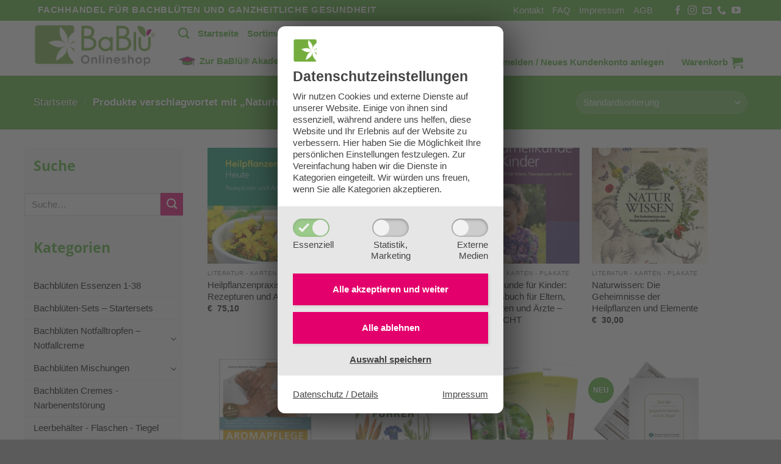

--- FILE ---
content_type: text/html; charset=UTF-8
request_url: https://shop.bablue.at/product-tag/naturheilkunde/
body_size: 24963
content:
<!DOCTYPE html>
<html lang="de-DE" class="loading-site no-js">
<head>
	<meta charset="UTF-8" />
	<link rel="profile" href="http://gmpg.org/xfn/11" />
	<link rel="pingback" href="https://shop.bablue.at/xmlrpc.php" />

	<script>(function(html){html.className = html.className.replace(/\bno-js\b/,'js')})(document.documentElement);</script>
<meta name='robots' content='index, follow, max-image-preview:large, max-snippet:-1, max-video-preview:-1' />
<meta name="viewport" content="width=device-width, initial-scale=1" />
	<!-- This site is optimized with the Yoast SEO plugin v20.6 - https://yoast.com/wordpress/plugins/seo/ -->
	<title>Naturheilkunde Archive - BaBlü® Shop</title>
	<link rel="canonical" href="https://shop.bablue.at/product-tag/naturheilkunde/" />
	<meta property="og:locale" content="de_DE" />
	<meta property="og:type" content="article" />
	<meta property="og:title" content="Naturheilkunde Archive - BaBlü® Shop" />
	<meta property="og:url" content="https://shop.bablue.at/product-tag/naturheilkunde/" />
	<meta property="og:site_name" content="BaBlü® Shop" />
	<meta name="twitter:card" content="summary_large_image" />
	<script type="application/ld+json" class="yoast-schema-graph">{"@context":"https://schema.org","@graph":[{"@type":"CollectionPage","@id":"https://shop.bablue.at/product-tag/naturheilkunde/","url":"https://shop.bablue.at/product-tag/naturheilkunde/","name":"Naturheilkunde Archive - BaBlü® Shop","isPartOf":{"@id":"https://shop.bablue.at/#website"},"primaryImageOfPage":{"@id":"https://shop.bablue.at/product-tag/naturheilkunde/#primaryimage"},"image":{"@id":"https://shop.bablue.at/product-tag/naturheilkunde/#primaryimage"},"thumbnailUrl":"https://shop.bablue.at/wp-content/uploads/2023/03/Heilpflanzenpraxis-Heute-Rezepturen-und-Anwendungen-Cover.png","breadcrumb":{"@id":"https://shop.bablue.at/product-tag/naturheilkunde/#breadcrumb"},"inLanguage":"de-DE"},{"@type":"ImageObject","inLanguage":"de-DE","@id":"https://shop.bablue.at/product-tag/naturheilkunde/#primaryimage","url":"https://shop.bablue.at/wp-content/uploads/2023/03/Heilpflanzenpraxis-Heute-Rezepturen-und-Anwendungen-Cover.png","contentUrl":"https://shop.bablue.at/wp-content/uploads/2023/03/Heilpflanzenpraxis-Heute-Rezepturen-und-Anwendungen-Cover.png","width":671,"height":878},{"@type":"BreadcrumbList","@id":"https://shop.bablue.at/product-tag/naturheilkunde/#breadcrumb","itemListElement":[{"@type":"ListItem","position":1,"name":"Startseite","item":"https://shop.bablue.at/"},{"@type":"ListItem","position":2,"name":"Naturheilkunde"}]},{"@type":"WebSite","@id":"https://shop.bablue.at/#website","url":"https://shop.bablue.at/","name":"BaBlü® Shop","description":"Fachhandel für Bachblüten und ganzheitliche Gesundheit","potentialAction":[{"@type":"SearchAction","target":{"@type":"EntryPoint","urlTemplate":"https://shop.bablue.at/?s={search_term_string}"},"query-input":"required name=search_term_string"}],"inLanguage":"de-DE"}]}</script>
	<!-- / Yoast SEO plugin. -->


<link rel='dns-prefetch' href='//cdn.jsdelivr.net' />
<link rel='dns-prefetch' href='//s.w.org' />
<link rel='prefetch' href='https://shop.bablue.at/wp-content/themes/flatsome/assets/js/flatsome.js?ver=f55219565baa8ae8edba' />
<link rel='prefetch' href='https://shop.bablue.at/wp-content/themes/flatsome/assets/js/chunk.slider.js?ver=3.17.4' />
<link rel='prefetch' href='https://shop.bablue.at/wp-content/themes/flatsome/assets/js/chunk.popups.js?ver=3.17.4' />
<link rel='prefetch' href='https://shop.bablue.at/wp-content/themes/flatsome/assets/js/chunk.tooltips.js?ver=3.17.4' />
<link rel='prefetch' href='https://shop.bablue.at/wp-content/themes/flatsome/assets/js/woocommerce.js?ver=1a392523165907adee6a' />
<link rel="alternate" type="application/rss+xml" title="BaBlü® Shop &raquo; Feed" href="https://shop.bablue.at/feed/" />
<link rel="alternate" type="application/rss+xml" title="BaBlü® Shop &raquo; Kommentar-Feed" href="https://shop.bablue.at/comments/feed/" />
<link rel="alternate" type="application/rss+xml" title="BaBlü® Shop &raquo; Naturheilkunde Schlagwort Feed" href="https://shop.bablue.at/product-tag/naturheilkunde/feed/" />
<link rel='stylesheet' id='woosb-blocks-css'  href='https://shop.bablue.at/wp-content/plugins/woo-product-bundle-premium/assets/css/blocks.css?ver=8.4.3' type='text/css' media='all' />
<style id='wp-block-library-inline-css' type='text/css'>
:root{--wp-admin-theme-color:#007cba;--wp-admin-theme-color--rgb:0,124,186;--wp-admin-theme-color-darker-10:#006ba1;--wp-admin-theme-color-darker-10--rgb:0,107,161;--wp-admin-theme-color-darker-20:#005a87;--wp-admin-theme-color-darker-20--rgb:0,90,135;--wp-admin-border-width-focus:2px}@media (-webkit-min-device-pixel-ratio:2),(min-resolution:192dpi){:root{--wp-admin-border-width-focus:1.5px}}:root{--wp--preset--font-size--normal:16px;--wp--preset--font-size--huge:42px}:root .has-very-light-gray-background-color{background-color:#eee}:root .has-very-dark-gray-background-color{background-color:#313131}:root .has-very-light-gray-color{color:#eee}:root .has-very-dark-gray-color{color:#313131}:root .has-vivid-green-cyan-to-vivid-cyan-blue-gradient-background{background:linear-gradient(135deg,#00d084,#0693e3)}:root .has-purple-crush-gradient-background{background:linear-gradient(135deg,#34e2e4,#4721fb 50%,#ab1dfe)}:root .has-hazy-dawn-gradient-background{background:linear-gradient(135deg,#faaca8,#dad0ec)}:root .has-subdued-olive-gradient-background{background:linear-gradient(135deg,#fafae1,#67a671)}:root .has-atomic-cream-gradient-background{background:linear-gradient(135deg,#fdd79a,#004a59)}:root .has-nightshade-gradient-background{background:linear-gradient(135deg,#330968,#31cdcf)}:root .has-midnight-gradient-background{background:linear-gradient(135deg,#020381,#2874fc)}.has-regular-font-size{font-size:1em}.has-larger-font-size{font-size:2.625em}.has-normal-font-size{font-size:var(--wp--preset--font-size--normal)}.has-huge-font-size{font-size:var(--wp--preset--font-size--huge)}.has-text-align-center{text-align:center}.has-text-align-left{text-align:left}.has-text-align-right{text-align:right}#end-resizable-editor-section{display:none}.aligncenter{clear:both}.items-justified-left{justify-content:flex-start}.items-justified-center{justify-content:center}.items-justified-right{justify-content:flex-end}.items-justified-space-between{justify-content:space-between}.screen-reader-text{border:0;clip:rect(1px,1px,1px,1px);-webkit-clip-path:inset(50%);clip-path:inset(50%);height:1px;margin:-1px;overflow:hidden;padding:0;position:absolute;width:1px;word-wrap:normal!important}.screen-reader-text:focus{background-color:#ddd;clip:auto!important;-webkit-clip-path:none;clip-path:none;color:#444;display:block;font-size:1em;height:auto;left:5px;line-height:normal;padding:15px 23px 14px;text-decoration:none;top:5px;width:auto;z-index:100000}html :where(.has-border-color),html :where([style*=border-width]){border-style:solid}html :where(img[class*=wp-image-]){height:auto;max-width:100%}
</style>
<link rel='stylesheet' id='contact-form-7-css'  href='https://shop.bablue.at/wp-content/plugins/contact-form-7/includes/css/styles.css?ver=5.7.7' type='text/css' media='all' />
<link rel='stylesheet' id='tiered-pricing-table-front-css-css'  href='https://shop.bablue.at/wp-content/plugins/tier-pricing-table/assets/frontend/main.css?ver=3.5.1' type='text/css' media='all' />
<style id='woocommerce-inline-inline-css' type='text/css'>
.woocommerce form .form-row .required { visibility: visible; }
</style>
<link rel='stylesheet' id='wt-smart-coupon-for-woo-css'  href='https://shop.bablue.at/wp-content/plugins/wt-smart-coupons-for-woocommerce/public/css/wt-smart-coupon-public.css?ver=1.4.9' type='text/css' media='all' />
<link rel='stylesheet' id='woosb-frontend-css'  href='https://shop.bablue.at/wp-content/plugins/woo-product-bundle-premium/assets/css/frontend.css?ver=8.4.3' type='text/css' media='all' />
<link rel='stylesheet' id='parent-style-css'  href='https://shop.bablue.at/wp-content/themes/flatsome/style.css?ver=3.17.4' type='text/css' media='all' />
<link rel='stylesheet' id='child-style-css'  href='https://shop.bablue.at/wp-content/themes/flatsome-child/style.css?ver=3.0' type='text/css' media='all' />
<link rel='stylesheet' id='wcpa-frontend-css'  href='https://shop.bablue.at/wp-content/plugins/woo-custom-product-addons/assets/css/style_1.css?ver=3.0.3' type='text/css' media='all' />
<link rel='stylesheet' id='wc-pb-checkout-blocks-css'  href='https://shop.bablue.at/wp-content/plugins/woocommerce-product-bundles/assets/css/frontend/checkout-blocks.css?ver=6.17.3' type='text/css' media='all' />
<link rel='stylesheet' id='wc-bundle-style-css'  href='https://shop.bablue.at/wp-content/plugins/woocommerce-product-bundles/assets/css/frontend/woocommerce.css?ver=6.17.3' type='text/css' media='all' />
<link rel='stylesheet' id='flatsome-main-css'  href='https://shop.bablue.at/wp-content/themes/flatsome/assets/css/flatsome.css?ver=3.17.4' type='text/css' media='all' />
<style id='flatsome-main-inline-css' type='text/css'>
@font-face {
				font-family: "fl-icons";
				font-display: block;
				src: url(https://shop.bablue.at/wp-content/themes/flatsome/assets/css/icons/fl-icons.eot?v=3.17.4);
				src:
					url(https://shop.bablue.at/wp-content/themes/flatsome/assets/css/icons/fl-icons.eot#iefix?v=3.17.4) format("embedded-opentype"),
					url(https://shop.bablue.at/wp-content/themes/flatsome/assets/css/icons/fl-icons.woff2?v=3.17.4) format("woff2"),
					url(https://shop.bablue.at/wp-content/themes/flatsome/assets/css/icons/fl-icons.ttf?v=3.17.4) format("truetype"),
					url(https://shop.bablue.at/wp-content/themes/flatsome/assets/css/icons/fl-icons.woff?v=3.17.4) format("woff"),
					url(https://shop.bablue.at/wp-content/themes/flatsome/assets/css/icons/fl-icons.svg?v=3.17.4#fl-icons) format("svg");
			}
</style>
<link rel='stylesheet' id='flatsome-shop-css'  href='https://shop.bablue.at/wp-content/themes/flatsome/assets/css/flatsome-shop.css?ver=3.17.4' type='text/css' media='all' />
<link rel='stylesheet' id='flatsome-style-css'  href='https://shop.bablue.at/wp-content/themes/flatsome-child/style.css?ver=3.0' type='text/css' media='all' />
<link rel='stylesheet' id='wc-bundle-css-css'  href='https://shop.bablue.at/wp-content/plugins/woocommerce-product-bundles/assets/css/frontend/single-product.css?ver=6.17.3' type='text/css' media='all' />
<script type="text/template" id="tmpl-variation-template">
	<div class="woocommerce-variation-description">{{{ data.variation.variation_description }}}</div>
	<div class="woocommerce-variation-price">{{{ data.variation.price_html }}}</div>
	<div class="woocommerce-variation-availability">{{{ data.variation.availability_html }}}</div>
</script>
<script type="text/template" id="tmpl-unavailable-variation-template">
	<p>Dieses Produkt ist leider nicht verfügbar. Bitte wählen Sie eine andere Kombination.</p>
</script>
<script type='text/javascript' src='https://shop.bablue.at/wp-includes/js/jquery/jquery.min.js?ver=3.6.0' id='jquery-core-js'></script>
<script type='text/javascript' src='https://shop.bablue.at/wp-includes/js/jquery/jquery-migrate.min.js?ver=3.3.2' id='jquery-migrate-js'></script>
<script type='text/javascript' id='tiered-pricing-table-front-js-js-extra'>
/* <![CDATA[ */
var tieredPricingGlobalData = {"loadVariationTieredPricingNonce":"a3337824f4","isPremium":"no","currencyOptions":{"currency_symbol":"&euro;","decimal_separator":",","thousand_separator":".","decimals":2,"price_format":"%1$s%2$s","trim_zeros":false},"supportedVariableProductTypes":["variable","variable-subscription"],"supportedSimpleProductTypes":["simple","subscription","variation","bundle"]};
/* ]]> */
</script>
<script type='text/javascript' src='https://shop.bablue.at/wp-content/plugins/tier-pricing-table/assets/frontend/product-tiered-pricing-table.min.js?ver=3.5.1' id='tiered-pricing-table-front-js-js'></script>
<script type='text/javascript' id='wt-smart-coupon-for-woo-js-extra'>
/* <![CDATA[ */
var WTSmartCouponOBJ = {"ajaxurl":"https:\/\/shop.bablue.at\/wp-admin\/admin-ajax.php","wc_ajax_url":"https:\/\/shop.bablue.at\/?wc-ajax=","nonces":{"public":"7c7418bfdc","apply_coupon":"add2051936"},"labels":{"please_wait":"Please wait...","choose_variation":"Please choose a variation","error":"Error !!!"}};
/* ]]> */
</script>
<script type='text/javascript' src='https://shop.bablue.at/wp-content/plugins/wt-smart-coupons-for-woocommerce/public/js/wt-smart-coupon-public.js?ver=1.4.9' id='wt-smart-coupon-for-woo-js'></script>
<link rel="https://api.w.org/" href="https://shop.bablue.at/wp-json/" /><link rel="alternate" type="application/json" href="https://shop.bablue.at/wp-json/wp/v2/product_tag/118" /><link rel="EditURI" type="application/rsd+xml" title="RSD" href="https://shop.bablue.at/xmlrpc.php?rsd" />
<link rel="wlwmanifest" type="application/wlwmanifest+xml" href="https://shop.bablue.at/wp-includes/wlwmanifest.xml" /> 
<meta name="generator" content="WordPress 6.0.11" />
<meta name="generator" content="WooCommerce 7.5.1" />
			<style>
				.tiered-pricing-table tbody td {
					padding: 10px;
				}

				.tiered-pricing-table th {
					padding-left: 10px;
				}
			</style>
			<script>
            var ajaxurl = "https://shop.bablue.at/wp-admin/admin-ajax.php";
            var homeurl = "https://shop.bablue.at";
            var themeurl = "https://shop.bablue.at/wp-content/themes/flatsome";
        </script><style>.bg{opacity: 0; transition: opacity 1s; -webkit-transition: opacity 1s;} .bg-loaded{opacity: 1;}</style>	<noscript><style>.woocommerce-product-gallery{ opacity: 1 !important; }</style></noscript>
	<style>:root{  --wcpaSectionTitleSize:14px;   --wcpaLabelSize:14px;   --wcpaDescSize:13px;   --wcpaErrorSize:13px;   --wcpaLabelWeight:normal;   --wcpaDescWeight:normal;   --wcpaBorderWidth:1px;   --wcpaBorderRadius:6px;   --wcpaInputHeight:45px;   --wcpaCheckLabelSize:14px;   --wcpaCheckBorderWidth:1px;   --wcpaCheckWidth:20px;   --wcpaCheckHeight:20px;   --wcpaCheckBorderRadius:4px;   --wcpaCheckButtonRadius:5px;   --wcpaCheckButtonBorder:2px; }:root{  --wcpaButtonColor:#3340d3;   --wcpaLabelColor:#424242;   --wcpaDescColor:#797979;   --wcpaBorderColor:#c6d0e9;   --wcpaBorderColorFocus:#3561f3;   --wcpaInputBgColor:#FFFFFF;   --wcpaInputColor:#5d5d5d;   --wcpaCheckLabelColor:#4a4a4a;   --wcpaCheckBgColor:#3340d3;   --wcpaCheckBorderColor:#B9CBE3;   --wcpaCheckTickColor:#ffffff;   --wcpaRadioBgColor:#3340d3;   --wcpaRadioBorderColor:#B9CBE3;   --wcpaRadioTickColor:#ffffff;   --wcpaButtonTextColor:#ffffff;   --wcpaErrorColor:#F55050; }:root{}</style><link rel="icon" href="https://shop.bablue.at/wp-content/uploads/2020/09/cropped-BaBlu_Onlineshop_Logo-32x32.png" sizes="32x32" />
<link rel="icon" href="https://shop.bablue.at/wp-content/uploads/2020/09/cropped-BaBlu_Onlineshop_Logo-192x192.png" sizes="192x192" />
<link rel="apple-touch-icon" href="https://shop.bablue.at/wp-content/uploads/2020/09/cropped-BaBlu_Onlineshop_Logo-180x180.png" />
<meta name="msapplication-TileImage" content="https://shop.bablue.at/wp-content/uploads/2020/09/cropped-BaBlu_Onlineshop_Logo-270x270.png" />
<style id="custom-css" type="text/css">:root {--primary-color: #52ae32;}.header-main{height: 90px}#logo img{max-height: 90px}#logo{width:200px;}.header-bottom{min-height: 55px}.header-top{min-height: 30px}.transparent .header-main{height: 90px}.transparent #logo img{max-height: 90px}.has-transparent + .page-title:first-of-type,.has-transparent + #main > .page-title,.has-transparent + #main > div > .page-title,.has-transparent + #main .page-header-wrapper:first-of-type .page-title{padding-top: 120px;}.header.show-on-scroll,.stuck .header-main{height:70px!important}.stuck #logo img{max-height: 70px!important}.header-bottom {background-color: #f1f1f1}.header-main .nav > li > a{line-height: 16px }.stuck .header-main .nav > li > a{line-height: 50px }@media (max-width: 549px) {.header-main{height: 70px}#logo img{max-height: 70px}}/* Color */.accordion-title.active, .has-icon-bg .icon .icon-inner,.logo a, .primary.is-underline, .primary.is-link, .badge-outline .badge-inner, .nav-outline > li.active> a,.nav-outline >li.active > a, .cart-icon strong,[data-color='primary'], .is-outline.primary{color: #52ae32;}/* Color !important */[data-text-color="primary"]{color: #52ae32!important;}/* Background Color */[data-text-bg="primary"]{background-color: #52ae32;}/* Background */.scroll-to-bullets a,.featured-title, .label-new.menu-item > a:after, .nav-pagination > li > .current,.nav-pagination > li > span:hover,.nav-pagination > li > a:hover,.has-hover:hover .badge-outline .badge-inner,button[type="submit"], .button.wc-forward:not(.checkout):not(.checkout-button), .button.submit-button, .button.primary:not(.is-outline),.featured-table .title,.is-outline:hover, .has-icon:hover .icon-label,.nav-dropdown-bold .nav-column li > a:hover, .nav-dropdown.nav-dropdown-bold > li > a:hover, .nav-dropdown-bold.dark .nav-column li > a:hover, .nav-dropdown.nav-dropdown-bold.dark > li > a:hover, .header-vertical-menu__opener ,.is-outline:hover, .tagcloud a:hover,.grid-tools a, input[type='submit']:not(.is-form), .box-badge:hover .box-text, input.button.alt,.nav-box > li > a:hover,.nav-box > li.active > a,.nav-pills > li.active > a ,.current-dropdown .cart-icon strong, .cart-icon:hover strong, .nav-line-bottom > li > a:before, .nav-line-grow > li > a:before, .nav-line > li > a:before,.banner, .header-top, .slider-nav-circle .flickity-prev-next-button:hover svg, .slider-nav-circle .flickity-prev-next-button:hover .arrow, .primary.is-outline:hover, .button.primary:not(.is-outline), input[type='submit'].primary, input[type='submit'].primary, input[type='reset'].button, input[type='button'].primary, .badge-inner{background-color: #52ae32;}/* Border */.nav-vertical.nav-tabs > li.active > a,.scroll-to-bullets a.active,.nav-pagination > li > .current,.nav-pagination > li > span:hover,.nav-pagination > li > a:hover,.has-hover:hover .badge-outline .badge-inner,.accordion-title.active,.featured-table,.is-outline:hover, .tagcloud a:hover,blockquote, .has-border, .cart-icon strong:after,.cart-icon strong,.blockUI:before, .processing:before,.loading-spin, .slider-nav-circle .flickity-prev-next-button:hover svg, .slider-nav-circle .flickity-prev-next-button:hover .arrow, .primary.is-outline:hover{border-color: #52ae32}.nav-tabs > li.active > a{border-top-color: #52ae32}.widget_shopping_cart_content .blockUI.blockOverlay:before { border-left-color: #52ae32 }.woocommerce-checkout-review-order .blockUI.blockOverlay:before { border-left-color: #52ae32 }/* Fill */.slider .flickity-prev-next-button:hover svg,.slider .flickity-prev-next-button:hover .arrow{fill: #52ae32;}/* Focus */.primary:focus-visible, .submit-button:focus-visible, button[type="submit"]:focus-visible { outline-color: #52ae32!important; }/* Background Color */[data-icon-label]:after, .secondary.is-underline:hover,.secondary.is-outline:hover,.icon-label,.button.secondary:not(.is-outline),.button.alt:not(.is-outline), .badge-inner.on-sale, .button.checkout, .single_add_to_cart_button, .current .breadcrumb-step{ background-color:#e5006d; }[data-text-bg="secondary"]{background-color: #e5006d;}/* Color */.secondary.is-underline,.secondary.is-link, .secondary.is-outline,.stars a.active, .star-rating:before, .woocommerce-page .star-rating:before,.star-rating span:before, .color-secondary{color: #e5006d}/* Color !important */[data-text-color="secondary"]{color: #e5006d!important;}/* Border */.secondary.is-outline:hover{border-color:#e5006d}/* Focus */.secondary:focus-visible, .alt:focus-visible { outline-color: #e5006d!important; }.success.is-underline:hover,.success.is-outline:hover,.success{background-color: #52ae32}.success-color, .success.is-link, .success.is-outline{color: #52ae32;}.success-border{border-color: #52ae32!important;}/* Color !important */[data-text-color="success"]{color: #52ae32!important;}/* Background Color */[data-text-bg="success"]{background-color: #52ae32;}body{color: #333333}h1,h2,h3,h4,h5,h6,.heading-font{color: #52ae32;}.breadcrumbs{text-transform: none;}button,.button{text-transform: none;}.nav > li > a, .links > li > a{text-transform: none;}.section-title span{text-transform: none;}h3.widget-title,span.widget-title{text-transform: none;}a{color: #e5006d;}.shop-page-title.featured-title .title-overlay{background-color: #52ae32;}.badge-inner.on-sale{background-color: #e5006d}@media screen and (min-width: 550px){.products .box-vertical .box-image{min-width: 247px!important;width: 247px!important;}}.footer-2{background-color: #ffffff}.nav-vertical-fly-out > li + li {border-top-width: 1px; border-top-style: solid;}/* Custom CSS */.cf-productswidget ul.product-list.horizontal > li {width: 100%;}.label-new.menu-item > a:after{content:"Neu";}.label-hot.menu-item > a:after{content:"Hot";}.label-sale.menu-item > a:after{content:"Aktion";}.label-popular.menu-item > a:after{content:"Beliebt";}</style><style id="kirki-inline-styles"></style><link rel="stylesheet" href="https://shop.bablue.at/wp-content/plugins/pp-cookie-banner/CookieBannerWithContentBlocker/main.css?1712843009" /><style>body #pp-cookie-banner-container-inner {--ppcb-color-checkbox-checked: #50ae2f;}body #pp-cookie-banner-container-inner {--ppcb-color-checkbox-check-text: #ffffff;}body #pp-cookie-banner-container-inner {--ppcb-color-text: #444444;}body #pp-cookie-banner-container-inner {--ppcb-color-buttons: #e4006c;}body #pp-cookie-banner-container-inner {--ppcb-color-buttons-text: #ffffff;}body #pp-cookie-banner-container-inner {--ppcb-color-links: #444444;}body #pp-cookie-banner-container-inner {--ppcb-font-size: 15px;}</style></head>

<body class="archive tax-product_tag term-naturheilkunde term-118 theme-flatsome woocommerce woocommerce-page woocommerce-no-js full-width lightbox nav-dropdown-has-arrow nav-dropdown-has-shadow nav-dropdown-has-border"><div id="pp-cookie-banner-container" style="display: none;" data-nosnippet="data-nosnippet">
	<div id="pp-cookie-banner-container-inner" data-base-url="https://shop.bablue.at/wp-content/plugins/pp-cookie-banner/CookieBannerWithContentBlocker" data-log-url="https://shop.bablue.at/wp-content/plugins/pp-cookie-banner/pp-cookie-banner-logging-filter-file.php" data-cookie-duration="31536000" data-cross-domain-urls="[&quot;https:\/\/www.bablue.at\/wp-content\/plugins\/pp-cookie-banner\/CookieBannerWithContentBlocker\/cb_cross_domain_handler.php&quot;,&quot;https:\/\/www.die-bachbluetenpraxis.at\/wp-content\/plugins\/pp-cookie-banner\/CookieBannerWithContentBlocker\/cb_cross_domain_handler.php&quot;]" data-services-slugs="[&quot;googlemaps&quot;,&quot;mapbox&quot;,&quot;youtube&quot;,&quot;instagram&quot;,&quot;vimeo&quot;,&quot;jwplayer&quot;,&quot;ifragasatt&quot;]" data-statistics-html-head="&lt;script&gt;
window.gtag = window.gtag || function() {window.dataLayer = window.dataLayer || []; dataLayer.push(arguments);}
window.gtag(&#039;consent&#039;, &#039;default&#039;, {ad_storage: &#039;denied&#039;, analytics_storage: &#039;denied&#039;, ad_user_data: &#039;denied&#039;, ad_personalization: &#039;denied&#039;, wait_for_update: 500});
window.gtag(&#039;consent&#039;, &#039;update&#039;, {ad_storage: &#039;granted&#039;, analytics_storage: &#039;granted&#039;, ad_user_data: &#039;granted&#039;, ad_personalization: &#039;granted&#039;});
&lt;/script&gt;

&lt;!-- Google Tag Manager --&gt;
&lt;script&gt;(function(w,d,s,l,i){w[l]=w[l]||[];w[l].push({&#039;gtm.start&#039;:
new Date().getTime(),event:&#039;gtm.js&#039;});var f=d.getElementsByTagName(s)[0],
j=d.createElement(s),dl=l!=&#039;dataLayer&#039;?&#039;&amp;l=&#039;+l:&#039;&#039;;j.async=true;j.src=
&#039;https://www.googletagmanager.com/gtm.js?id=&#039;+i+dl;f.parentNode.insertBefore(j,f);
})(window,document,&#039;script&#039;,&#039;dataLayer&#039;,&#039;GTM-PZWDFSG&#039;);&lt;/script&gt;
&lt;!-- End Google Tag Manager --&gt;" data-statistics-html-body-start="&lt;!-- Google Tag Manager (noscript) --&gt;
&lt;noscript&gt;&lt;iframe src=&quot;https://www.googletagmanager.com/ns.html?id=GTM-PZWDFSG&quot; height=&quot;0&quot; width=&quot;0&quot; style=&quot;display:none;visibility:hidden&quot;&gt;&lt;/iframe&gt;&lt;/noscript&gt;
&lt;!-- End Google Tag Manager (noscript) --&gt;" data-statistics-html-body-end="">
		<div class="pp-cookie-banner-content site-content">
			<div class="ppcb-title with-icon">
									<img src="https://shop.bablue.at/wp-content/uploads/2020/09/cropped-BaBlu_Onlineshop_Logo.png" alt="" class="icon"/>
								Datenschutz&shy;einstellungen			</div>
			<div class="ppcb-text">
				Wir nutzen Cookies und externe Dienste auf unserer Website. Einige von ihnen sind essenziell, während andere uns helfen, diese Website und Ihr Erlebnis auf der Website zu verbessern. <span class="desktop-only">Hier haben Sie die Möglichkeit Ihre persönlichen Einstellungen festzulegen. </span>Zur Vereinfachung haben wir die Dienste in Kategorien eingeteilt. Wir würden uns freuen, wenn Sie alle Kategorien akzeptieren.			</div>
			<div class="ppcb-checkboxes">
				<div class="ppcb-checkbox-container">
					<input id="cookiegroup-essential" type="checkbox" name="cookiegroup[]" value="essential" tabindex="0" checked disabled>
					<label class="ppcb-toggle" for="cookiegroup-essential" aria-label="Essenziell">
						<svg aria-hidden="true" xmlns="http://www.w3.org/2000/svg" viewBox="0 0 16 16">
							<path fill="currentColor" d="m13.8 1.4-1 1.1-7.3 7.7L3.2 8l-1-1L0 9.1l1.1 1.1 3.3 3.3 1.1 1.1 1.1-1.1L15 4.6l1-1.1-2.2-2.1z"/>
						</svg>
					</label>
					<div aria-hidden="true" class="label-text">Essenziell</div>
				</div>
				<div class="ppcb-checkbox-container">
					<input id="cookiegroup-statistics" type="checkbox" name="cookiegroup[]" value="statistics" tabindex="0">
					<label class="ppcb-toggle" for="cookiegroup-statistics" aria-label="Statistik,Marketing">
						<svg aria-hidden="true" xmlns="http://www.w3.org/2000/svg" viewBox="0 0 16 16">
							<path fill="currentColor" d="m13.8 1.4-1 1.1-7.3 7.7L3.2 8l-1-1L0 9.1l1.1 1.1 3.3 3.3 1.1 1.1 1.1-1.1L15 4.6l1-1.1-2.2-2.1z"/>
						</svg>
					</label>
					<div aria-hidden="true" class="label-text">Statistik,<br />Marketing</div>
				</div>
				<div class="ppcb-checkbox-container">
					<input id="cookiegroup-media" type="checkbox" name="cookiegroup[]" value="media" tabindex="0">
					<label class="ppcb-toggle" for="cookiegroup-media" aria-label="ExterneMedien">
						<svg aria-hidden="true" xmlns="http://www.w3.org/2000/svg" viewBox="0 0 16 16">
							<path fill="currentColor" d="m13.8 1.4-1 1.1-7.3 7.7L3.2 8l-1-1L0 9.1l1.1 1.1 3.3 3.3 1.1 1.1 1.1-1.1L15 4.6l1-1.1-2.2-2.1z"/>
						</svg>
					</label>
					<div aria-hidden="true" class="label-text">Externe<br />Medien</div>
				</div>
			</div>
			<div class="ppcb-buttons">
				<div class="ppcb-button-container save-all">
					<a href="#" id="cookie-banner-button-save-all" class="ppcb-button">Alle akzeptieren und <strong>weiter</strong></a>
				</div>
				<div class="ppcb-button-container save-essentials">
					<a href="#" id="cookie-banner-button-save-essentials" class="ppcb-button">Alle ablehnen</a>
				</div>
				<div class="ppcb-button-container save">
					<a href="#" id="cookie-banner-button-save" class="">Auswahl speichern</a>
				</div>
			</div>
			<div class="ppcb-links">
				<a id="cookie-banner-button-privacy-policy" class="small" href="/datenschutz/">Datenschutz / Details</a>
				<a id="cookie-banner-button-imprint" class="small" href="/impressum/">Impressum</a>
			</div>
		</div>
	</div>
</div>


<svg xmlns="http://www.w3.org/2000/svg" viewBox="0 0 0 0" width="0" height="0" focusable="false" role="none" style="visibility: hidden; position: absolute; left: -9999px; overflow: hidden;" ><defs><filter id="wp-duotone-dark-grayscale"><feColorMatrix color-interpolation-filters="sRGB" type="matrix" values=" .299 .587 .114 0 0 .299 .587 .114 0 0 .299 .587 .114 0 0 .299 .587 .114 0 0 " /><feComponentTransfer color-interpolation-filters="sRGB" ><feFuncR type="table" tableValues="0 0.49803921568627" /><feFuncG type="table" tableValues="0 0.49803921568627" /><feFuncB type="table" tableValues="0 0.49803921568627" /><feFuncA type="table" tableValues="1 1" /></feComponentTransfer><feComposite in2="SourceGraphic" operator="in" /></filter></defs></svg><svg xmlns="http://www.w3.org/2000/svg" viewBox="0 0 0 0" width="0" height="0" focusable="false" role="none" style="visibility: hidden; position: absolute; left: -9999px; overflow: hidden;" ><defs><filter id="wp-duotone-grayscale"><feColorMatrix color-interpolation-filters="sRGB" type="matrix" values=" .299 .587 .114 0 0 .299 .587 .114 0 0 .299 .587 .114 0 0 .299 .587 .114 0 0 " /><feComponentTransfer color-interpolation-filters="sRGB" ><feFuncR type="table" tableValues="0 1" /><feFuncG type="table" tableValues="0 1" /><feFuncB type="table" tableValues="0 1" /><feFuncA type="table" tableValues="1 1" /></feComponentTransfer><feComposite in2="SourceGraphic" operator="in" /></filter></defs></svg><svg xmlns="http://www.w3.org/2000/svg" viewBox="0 0 0 0" width="0" height="0" focusable="false" role="none" style="visibility: hidden; position: absolute; left: -9999px; overflow: hidden;" ><defs><filter id="wp-duotone-purple-yellow"><feColorMatrix color-interpolation-filters="sRGB" type="matrix" values=" .299 .587 .114 0 0 .299 .587 .114 0 0 .299 .587 .114 0 0 .299 .587 .114 0 0 " /><feComponentTransfer color-interpolation-filters="sRGB" ><feFuncR type="table" tableValues="0.54901960784314 0.98823529411765" /><feFuncG type="table" tableValues="0 1" /><feFuncB type="table" tableValues="0.71764705882353 0.25490196078431" /><feFuncA type="table" tableValues="1 1" /></feComponentTransfer><feComposite in2="SourceGraphic" operator="in" /></filter></defs></svg><svg xmlns="http://www.w3.org/2000/svg" viewBox="0 0 0 0" width="0" height="0" focusable="false" role="none" style="visibility: hidden; position: absolute; left: -9999px; overflow: hidden;" ><defs><filter id="wp-duotone-blue-red"><feColorMatrix color-interpolation-filters="sRGB" type="matrix" values=" .299 .587 .114 0 0 .299 .587 .114 0 0 .299 .587 .114 0 0 .299 .587 .114 0 0 " /><feComponentTransfer color-interpolation-filters="sRGB" ><feFuncR type="table" tableValues="0 1" /><feFuncG type="table" tableValues="0 0.27843137254902" /><feFuncB type="table" tableValues="0.5921568627451 0.27843137254902" /><feFuncA type="table" tableValues="1 1" /></feComponentTransfer><feComposite in2="SourceGraphic" operator="in" /></filter></defs></svg><svg xmlns="http://www.w3.org/2000/svg" viewBox="0 0 0 0" width="0" height="0" focusable="false" role="none" style="visibility: hidden; position: absolute; left: -9999px; overflow: hidden;" ><defs><filter id="wp-duotone-midnight"><feColorMatrix color-interpolation-filters="sRGB" type="matrix" values=" .299 .587 .114 0 0 .299 .587 .114 0 0 .299 .587 .114 0 0 .299 .587 .114 0 0 " /><feComponentTransfer color-interpolation-filters="sRGB" ><feFuncR type="table" tableValues="0 0" /><feFuncG type="table" tableValues="0 0.64705882352941" /><feFuncB type="table" tableValues="0 1" /><feFuncA type="table" tableValues="1 1" /></feComponentTransfer><feComposite in2="SourceGraphic" operator="in" /></filter></defs></svg><svg xmlns="http://www.w3.org/2000/svg" viewBox="0 0 0 0" width="0" height="0" focusable="false" role="none" style="visibility: hidden; position: absolute; left: -9999px; overflow: hidden;" ><defs><filter id="wp-duotone-magenta-yellow"><feColorMatrix color-interpolation-filters="sRGB" type="matrix" values=" .299 .587 .114 0 0 .299 .587 .114 0 0 .299 .587 .114 0 0 .299 .587 .114 0 0 " /><feComponentTransfer color-interpolation-filters="sRGB" ><feFuncR type="table" tableValues="0.78039215686275 1" /><feFuncG type="table" tableValues="0 0.94901960784314" /><feFuncB type="table" tableValues="0.35294117647059 0.47058823529412" /><feFuncA type="table" tableValues="1 1" /></feComponentTransfer><feComposite in2="SourceGraphic" operator="in" /></filter></defs></svg><svg xmlns="http://www.w3.org/2000/svg" viewBox="0 0 0 0" width="0" height="0" focusable="false" role="none" style="visibility: hidden; position: absolute; left: -9999px; overflow: hidden;" ><defs><filter id="wp-duotone-purple-green"><feColorMatrix color-interpolation-filters="sRGB" type="matrix" values=" .299 .587 .114 0 0 .299 .587 .114 0 0 .299 .587 .114 0 0 .299 .587 .114 0 0 " /><feComponentTransfer color-interpolation-filters="sRGB" ><feFuncR type="table" tableValues="0.65098039215686 0.40392156862745" /><feFuncG type="table" tableValues="0 1" /><feFuncB type="table" tableValues="0.44705882352941 0.4" /><feFuncA type="table" tableValues="1 1" /></feComponentTransfer><feComposite in2="SourceGraphic" operator="in" /></filter></defs></svg><svg xmlns="http://www.w3.org/2000/svg" viewBox="0 0 0 0" width="0" height="0" focusable="false" role="none" style="visibility: hidden; position: absolute; left: -9999px; overflow: hidden;" ><defs><filter id="wp-duotone-blue-orange"><feColorMatrix color-interpolation-filters="sRGB" type="matrix" values=" .299 .587 .114 0 0 .299 .587 .114 0 0 .299 .587 .114 0 0 .299 .587 .114 0 0 " /><feComponentTransfer color-interpolation-filters="sRGB" ><feFuncR type="table" tableValues="0.098039215686275 1" /><feFuncG type="table" tableValues="0 0.66274509803922" /><feFuncB type="table" tableValues="0.84705882352941 0.41960784313725" /><feFuncA type="table" tableValues="1 1" /></feComponentTransfer><feComposite in2="SourceGraphic" operator="in" /></filter></defs></svg>
<a class="skip-link screen-reader-text" href="#main">Zum Inhalt springen</a>

<div id="wrapper">

	
	<header id="header" class="header has-sticky sticky-jump">
		<div class="header-wrapper">
			<div id="top-bar" class="header-top hide-for-sticky nav-dark">
    <div class="flex-row container">
      <div class="flex-col hide-for-medium flex-left">
          <ul class="nav nav-left medium-nav-center nav-small  nav-divided">
              <li class="html custom html_topbar_left"><strong class="uppercase">Fachhandel für Bachblüten und ganzheitliche Gesundheit</strong></li>          </ul>
      </div>

      <div class="flex-col hide-for-medium flex-center">
          <ul class="nav nav-center nav-small  nav-divided">
                        </ul>
      </div>

      <div class="flex-col hide-for-medium flex-right">
         <ul class="nav top-bar-nav nav-right nav-small  nav-divided">
              <li id="menu-item-256" class="menu-item menu-item-type-post_type menu-item-object-page menu-item-256 menu-item-design-default"><a href="https://shop.bablue.at/kontakt/" class="nav-top-link">Kontakt</a></li>
<li id="menu-item-268" class="menu-item menu-item-type-post_type menu-item-object-page menu-item-268 menu-item-design-default"><a href="https://shop.bablue.at/faq/" class="nav-top-link">FAQ</a></li>
<li id="menu-item-3093" class="menu-item menu-item-type-post_type menu-item-object-page menu-item-3093 menu-item-design-default"><a href="https://shop.bablue.at/impressum/" class="nav-top-link">Impressum</a></li>
<li id="menu-item-3096" class="menu-item menu-item-type-post_type menu-item-object-page menu-item-3096 menu-item-design-default"><a href="https://shop.bablue.at/agb/" class="nav-top-link">AGB</a></li>
<li class="header-newsletter-item has-icon">

<a href="#header-newsletter-signup" class="tooltip "
  title="Newsletter anmelden">

  
  </a>
	<div id="header-newsletter-signup"
	     class="lightbox-by-id lightbox-content mfp-hide lightbox-white "
	     style="max-width:700px ;padding:0px">
		
  <div class="banner has-hover" id="banner-273881856">
          <div class="banner-inner fill">
        <div class="banner-bg fill" >
            <div class="bg fill bg-fill "></div>
                        <div class="overlay"></div>            
	<div class="is-border is-dashed"
		style="border-color:rgba(255,255,255,.3);border-width:2px 2px 2px 2px;margin:10px;">
	</div>
                    </div>
		
        <div class="banner-layers container">
            <div class="fill banner-link"></div>               <div id="text-box-908429115" class="text-box banner-layer x10 md-x10 lg-x10 y50 md-y50 lg-y50 res-text">
                     <div data-animate="fadeInUp">           <div class="text-box-content text dark">
              
              <div class="text-inner text-left">
                  <h3 class="uppercase">Newsletter anmelden</h3><p class="lead">Signup for our newsletter to get notified about sales and new products. Add any text here or remove it.</p><p class="wpcf7-contact-form-not-found"><strong>Fehler:</strong> Kontaktformular nicht gefunden.</p>              </div>
           </div>
       </div>                     
<style>
#text-box-908429115 {
  width: 60%;
}
#text-box-908429115 .text-box-content {
  font-size: 100%;
}
@media (min-width:550px) {
  #text-box-908429115 {
    width: 50%;
  }
}
</style>
    </div>
         </div>
      </div>

            
<style>
#banner-273881856 {
  padding-top: 500px;
}
#banner-273881856 .bg.bg-loaded {
  background-image: url(https://shop.bablue.at/wp-content/themes/flatsome/assets/img/missing.jpg);
}
#banner-273881856 .overlay {
  background-color: rgba(0,0,0,.4);
}
</style>
  </div>

	</div>
	
	</li>
<li class="html header-social-icons ml-0">
	<div class="social-icons follow-icons" ><a href="https://www.facebook.com/bablue.akademie" target="_blank" rel="noopener noreferrer nofollow" data-label="Facebook" class="icon plain facebook tooltip" title="Auf Facebook folgen" aria-label="Auf Facebook folgen" ><i class="icon-facebook" ></i></a><a href="https://www.instagram.com/bablueakademie/?hl=de" target="_blank" rel="noopener noreferrer nofollow" data-label="Instagram" class="icon plain instagram tooltip" title="Auf Instagram folgen" aria-label="Auf Instagram folgen" ><i class="icon-instagram" ></i></a><a href="mailto:office@bablue.at" data-label="E-mail" target="_blank" rel="nofollow" class="icon plain email tooltip" title="Senden Sie uns eine E-Mail" aria-label="Senden Sie uns eine E-Mail" ><i class="icon-envelop" ></i></a><a href="tel:00436642585949" data-label="Phone" target="_blank" rel="nofollow" class="icon plain phone tooltip" title="Rufen Sie uns an" aria-label="Rufen Sie uns an" ><i class="icon-phone" ></i></a><a href="https://www.youtube.com/user/Bachbluetenakademie" data-label="YouTube" target="_blank" rel="noopener noreferrer nofollow" class="icon plain youtube tooltip" title="Auf YouTube folgen" aria-label="Auf YouTube folgen" ><i class="icon-youtube" ></i></a></div></li>
          </ul>
      </div>

            <div class="flex-col show-for-medium flex-grow">
          <ul class="nav nav-center nav-small mobile-nav  nav-divided">
              <li class="html custom html_topbar_left"><strong class="uppercase">Fachhandel für Bachblüten und ganzheitliche Gesundheit</strong></li>          </ul>
      </div>
      
    </div>
</div>
<div id="masthead" class="header-main ">
      <div class="header-inner flex-row container logo-left medium-logo-center" role="navigation">

          <!-- Logo -->
          <div id="logo" class="flex-col logo">
            
<!-- Header logo -->
<a href="https://shop.bablue.at/" title="BaBlü® Shop - Fachhandel für Bachblüten und ganzheitliche Gesundheit" rel="home">
		<img width="500" height="172" src="https://shop.bablue.at/wp-content/uploads/2020/09/BaBlu_Onlineshop_Logo.png" class="header_logo header-logo" alt="BaBlü® Shop"/><img  width="500" height="172" src="https://shop.bablue.at/wp-content/uploads/2020/09/BaBlu_Onlineshop_Logo.png" class="header-logo-dark" alt="BaBlü® Shop"/></a>
          </div>

          <!-- Mobile Left Elements -->
          <div class="flex-col show-for-medium flex-left">
            <ul class="mobile-nav nav nav-left ">
              <li class="nav-icon has-icon">
  		<a href="#" data-open="#main-menu" data-pos="left" data-bg="main-menu-overlay" data-color="" class="is-small" aria-label="Menü" aria-controls="main-menu" aria-expanded="false">

		  <i class="icon-menu" ></i>
		  		</a>
	</li>
            </ul>
          </div>

          <!-- Left Elements -->
          <div class="flex-col hide-for-medium flex-left
            flex-grow">
            <ul class="header-nav header-nav-main nav nav-left  nav-uppercase" >
              <li class="header-search header-search-dropdown has-icon has-dropdown menu-item-has-children">
		<a href="#" aria-label="Suche" class="is-small"><i class="icon-search" ></i></a>
		<ul class="nav-dropdown nav-dropdown-default">
	 	<li class="header-search-form search-form html relative has-icon">
	<div class="header-search-form-wrapper">
		<div class="searchform-wrapper ux-search-box relative is-normal"><form role="search" method="get" class="searchform" action="https://shop.bablue.at/">
	<div class="flex-row relative">
						<div class="flex-col flex-grow">
			<label class="screen-reader-text" for="woocommerce-product-search-field-0">Suche nach:</label>
			<input type="search" id="woocommerce-product-search-field-0" class="search-field mb-0" placeholder="Suche&hellip;" value="" name="s" />
			<input type="hidden" name="post_type" value="product" />
					</div>
		<div class="flex-col">
			<button type="submit" value="Suche" class="ux-search-submit submit-button secondary button  icon mb-0" aria-label="Übermitteln">
				<i class="icon-search" ></i>			</button>
		</div>
	</div>
	<div class="live-search-results text-left z-top"></div>
</form>
</div>	</div>
</li>
	</ul>
</li>
<li id="menu-item-300" class="menu-item menu-item-type-custom menu-item-object-custom menu-item-300 menu-item-design-default"><a href="/" class="nav-top-link">Startseite</a></li>
<li id="menu-item-232" class="menu-item menu-item-type-post_type menu-item-object-page menu-item-232 menu-item-design-default"><a href="https://shop.bablue.at/shop/" class="nav-top-link">Sortiment</a></li>
<li id="menu-item-3554" class="menu-item menu-item-type-post_type menu-item-object-page menu-item-3554 menu-item-design-default"><a href="https://shop.bablue.at/aktionen-und-angebote/" class="nav-top-link">Aktionen</a></li>
<li id="menu-item-2215" class="menu-item menu-item-type-custom menu-item-object-custom menu-item-2215 menu-item-design-default"><a href="https://www.bablue.at/ueber-uns/team/" class="nav-top-link">Über uns</a></li>
<li id="menu-item-299" class="menu-item menu-item-type-custom menu-item-object-custom menu-item-299 menu-item-design-default"><a href="https://www.bablue.at/blog/" class="nav-top-link">Blog</a></li>
<li id="menu-item-3552" class="menu-item menu-item-type-custom menu-item-object-custom menu-item-3552 menu-item-design-full-width has-icon-left"><a href="https://www.bablue.at" class="nav-top-link"><img class="ux-menu-icon" width="30" height="30" src="https://shop.bablue.at/wp-content/uploads/2022/06/icons21-280x280.png" alt="BaBlü® Akademie - Icon" />Zur BaBlü® Akademie</a></li>
            </ul>
          </div>

          <!-- Right Elements -->
          <div class="flex-col hide-for-medium flex-right">
            <ul class="header-nav header-nav-main nav nav-right  nav-uppercase">
              <li class="account-item has-icon
    "
>

<a href="https://shop.bablue.at/mein-konto/"
    class="nav-top-link nav-top-not-logged-in is-small"
    data-open="#login-form-popup"  >
    <span>
    Anmelden     / Neues Kundenkonto anlegen  </span>
  
</a>



</li>
<li class="header-divider"></li><li class="cart-item has-icon has-dropdown">

<a href="https://shop.bablue.at/warenkorb/" title="Warenkorb" class="header-cart-link is-small">


<span class="header-cart-title">
   Warenkorb     </span>

    <i class="icon-shopping-cart"
    data-icon-label="0">
  </i>
  </a>

 <ul class="nav-dropdown nav-dropdown-default">
    <li class="html widget_shopping_cart">
      <div class="widget_shopping_cart_content">
        

	<p class="woocommerce-mini-cart__empty-message">Es befinden sich keine Produkte im Warenkorb.</p>


      </div>
    </li>
     </ul>

</li>
            </ul>
          </div>

          <!-- Mobile Right Elements -->
          <div class="flex-col show-for-medium flex-right">
            <ul class="mobile-nav nav nav-right ">
              <li class="cart-item has-icon">

      <a href="https://shop.bablue.at/warenkorb/" class="header-cart-link off-canvas-toggle nav-top-link is-small" data-open="#cart-popup" data-class="off-canvas-cart" title="Warenkorb" data-pos="right">
  
    <i class="icon-shopping-cart"
    data-icon-label="0">
  </i>
  </a>


  <!-- Cart Sidebar Popup -->
  <div id="cart-popup" class="mfp-hide widget_shopping_cart">
  <div class="cart-popup-inner inner-padding">
      <div class="cart-popup-title text-center">
          <h4 class="uppercase">Warenkorb</h4>
          <div class="is-divider"></div>
      </div>
      <div class="widget_shopping_cart_content">
          

	<p class="woocommerce-mini-cart__empty-message">Es befinden sich keine Produkte im Warenkorb.</p>


      </div>
             <div class="cart-sidebar-content relative"></div>  </div>
  </div>

</li>
            </ul>
          </div>

      </div>

            <div class="container"><div class="top-divider full-width"></div></div>
      </div>

<div class="header-bg-container fill"><div class="header-bg-image fill"></div><div class="header-bg-color fill"></div></div>		</div>
	</header>

	<div class="shop-page-title category-page-title page-title featured-title dark ">

	<div class="page-title-bg fill">
		<div class="title-bg fill bg-fill" data-parallax-fade="true" data-parallax="-2" data-parallax-background data-parallax-container=".page-title"></div>
		<div class="title-overlay fill"></div>
	</div>

	<div class="page-title-inner flex-row  medium-flex-wrap container">
	  <div class="flex-col flex-grow medium-text-center">
	  	 	 <div class="is-large">
	<nav class="woocommerce-breadcrumb breadcrumbs "><a href="https://shop.bablue.at">Startseite</a> <span class="divider">&#47;</span> Produkte verschlagwortet mit &#8222;Naturheilkunde&#8220;</nav></div>
<div class="category-filtering category-filter-row show-for-medium">
	<a href="#" data-open="#shop-sidebar" data-visible-after="true" data-pos="left" class="filter-button uppercase plain">
		<i class="icon-equalizer"></i>
		<strong>Filter</strong>
	</a>
	<div class="inline-block">
			</div>
</div>
	  </div>

	   <div class="flex-col medium-text-center  form-flat">
	  	 	<p class="woocommerce-result-count hide-for-medium">
	Zeigt alle 14 Ergebnisse</p>
<form class="woocommerce-ordering" method="get">
	<select name="orderby" class="orderby" aria-label="Shop-Bestellung">
					<option value="menu_order"  selected='selected'>Standardsortierung</option>
					<option value="popularity" >Nach Beliebtheit sortiert</option>
					<option value="rating" >Nach Durchschnittsbewertung sortiert</option>
					<option value="date" >Sortieren nach neuesten</option>
					<option value="price" >Nach Preis sortiert: aufsteigend</option>
					<option value="price-desc" >Nach Preis sortiert: absteigend</option>
			</select>
	<input type="hidden" name="paged" value="1" />
	</form>
	   </div>

	</div>
</div>

	<main id="main" class="">
<div class="row category-page-row">

		<div class="col large-3 hide-for-medium ">
						<div id="shop-sidebar" class="sidebar-inner col-inner">
				<aside id="woocommerce_product_search-7" class="widget woocommerce widget_product_search"><span class="widget-title shop-sidebar">Suche</span><div class="is-divider small"></div><form role="search" method="get" class="searchform" action="https://shop.bablue.at/">
	<div class="flex-row relative">
						<div class="flex-col flex-grow">
			<label class="screen-reader-text" for="woocommerce-product-search-field-1">Suche nach:</label>
			<input type="search" id="woocommerce-product-search-field-1" class="search-field mb-0" placeholder="Suche&hellip;" value="" name="s" />
			<input type="hidden" name="post_type" value="product" />
					</div>
		<div class="flex-col">
			<button type="submit" value="Suche" class="ux-search-submit submit-button secondary button  icon mb-0" aria-label="Übermitteln">
				<i class="icon-search" ></i>			</button>
		</div>
	</div>
	<div class="live-search-results text-left z-top"></div>
</form>
</aside><aside id="woocommerce_product_categories-13" class="widget woocommerce widget_product_categories"><span class="widget-title shop-sidebar">Kategorien</span><div class="is-divider small"></div><ul class="product-categories"><li class="cat-item cat-item-350"><a href="https://shop.bablue.at/kategorie/bachblueten-essenzen-stockbottles/">Bachblüten Essenzen 1-38</a></li>
<li class="cat-item cat-item-351"><a href="https://shop.bablue.at/kategorie/bachblueten-sets-startersets/">Bachblüten-Sets – Startersets</a></li>
<li class="cat-item cat-item-95 cat-parent"><a href="https://shop.bablue.at/kategorie/bachblueten-notfalltropfen-notfallcreme/">Bachblüten Notfalltropfen – Notfallcreme</a><ul class='children'>
<li class="cat-item cat-item-384"><a href="https://shop.bablue.at/kategorie/bachblueten-notfalltropfen-notfallcreme/notfalltropfen-globuli-creme/">Notfalltropfen, Globuli &amp; Creme</a></li>
</ul>
</li>
<li class="cat-item cat-item-354 cat-parent"><a href="https://shop.bablue.at/kategorie/bachblueten-mischungen/">Bachblüten Mischungen</a><ul class='children'>
<li class="cat-item cat-item-353"><a href="https://shop.bablue.at/kategorie/bachblueten-mischungen/bachblueten-pruefungstropfen/">Bachblüten Prüfungstropfen</a></li>
</ul>
</li>
<li class="cat-item cat-item-583"><a href="https://shop.bablue.at/kategorie/bachblueten-cremes-narbenentstoerung/">Bachblüten Cremes - Narbenentstörung</a></li>
<li class="cat-item cat-item-46"><a href="https://shop.bablue.at/kategorie/leerbehaelter-flaschen-tiegel/">Leerbehälter - Flaschen - Tiegel</a></li>
<li class="cat-item cat-item-584"><a href="https://shop.bablue.at/kategorie/holzkasten-zubehoer/">Holzkasten – Zubehör</a></li>
<li class="cat-item cat-item-357 cat-parent"><a href="https://shop.bablue.at/kategorie/neue-therapien-nach-dietmar-kraemer/">Neue Therapien nach Dietmar Krämer®</a><ul class='children'>
<li class="cat-item cat-item-585"><a href="https://shop.bablue.at/kategorie/neue-therapien-nach-dietmar-kraemer/starterset/">Starterset</a></li>
<li class="cat-item cat-item-359"><a href="https://shop.bablue.at/kategorie/neue-therapien-nach-dietmar-kraemer/aetherische-oele-isotrop/">Ätherische Öle - Isotrop</a></li>
<li class="cat-item cat-item-360"><a href="https://shop.bablue.at/kategorie/neue-therapien-nach-dietmar-kraemer/edelsteine/">Edelsteine</a></li>
<li class="cat-item cat-item-361"><a href="https://shop.bablue.at/kategorie/neue-therapien-nach-dietmar-kraemer/farbtherapie/">Farbtherapie</a></li>
<li class="cat-item cat-item-362"><a href="https://shop.bablue.at/kategorie/neue-therapien-nach-dietmar-kraemer/metalltherapie-neue-therapien-nach-dietmar-kraemer/">Metalltherapie</a></li>
<li class="cat-item cat-item-363"><a href="https://shop.bablue.at/kategorie/neue-therapien-nach-dietmar-kraemer/bachblueten-farbtest/">Bachblüten-Farbtest</a></li>
<li class="cat-item cat-item-364"><a href="https://shop.bablue.at/kategorie/neue-therapien-nach-dietmar-kraemer/soham-aura-sprays/">SOHAM Aura Sprays</a></li>
<li class="cat-item cat-item-365"><a href="https://shop.bablue.at/kategorie/neue-therapien-nach-dietmar-kraemer/literatur/">Literatur</a></li>
</ul>
</li>
<li class="cat-item cat-item-23 cat-parent"><a href="https://shop.bablue.at/kategorie/literatur-karten-plakate/">Literatur - Karten - Plakate</a><ul class='children'>
<li class="cat-item cat-item-366"><a href="https://shop.bablue.at/kategorie/literatur-karten-plakate/aromatherapie-literatur-karten-plakate/">Aromatherapie &amp; Kosmetikherstellung</a></li>
<li class="cat-item cat-item-368"><a href="https://shop.bablue.at/kategorie/literatur-karten-plakate/bachblueten-neue-therapien-mit-bachblueten/">Bachblüten - Neue Therapien mit Bachblüten®</a></li>
<li class="cat-item cat-item-367"><a href="https://shop.bablue.at/kategorie/literatur-karten-plakate/naturheilkunde-heilpflanzen/">Naturheilkunde - Heilpflanzen</a></li>
<li class="cat-item cat-item-369"><a href="https://shop.bablue.at/kategorie/literatur-karten-plakate/iridologie-literatur-karten-plakate/">Iridologie</a></li>
<li class="cat-item cat-item-370"><a href="https://shop.bablue.at/kategorie/literatur-karten-plakate/energetik-spiritualitaet/">Energetik - Spiritualität</a></li>
<li class="cat-item cat-item-629"><a href="https://shop.bablue.at/kategorie/literatur-karten-plakate/feng-shui/">Feng Shui</a></li>
<li class="cat-item cat-item-371"><a href="https://shop.bablue.at/kategorie/literatur-karten-plakate/kinesiologie/">Kinesiologie</a></li>
<li class="cat-item cat-item-372"><a href="https://shop.bablue.at/kategorie/literatur-karten-plakate/schuessler-salze/">Schüssler Salze</a></li>
<li class="cat-item cat-item-374"><a href="https://shop.bablue.at/kategorie/literatur-karten-plakate/traditionelle-chinesische-medizin-ernaehrung/">Traditionelle chinesische Medizin - Ernährung</a></li>
</ul>
</li>
<li class="cat-item cat-item-36 cat-parent"><a href="https://shop.bablue.at/kategorie/aromatherapie-aetherische-oele/">Aromatherapie - Ätherische Öle</a><ul class='children'>
<li class="cat-item cat-item-588"><a href="https://shop.bablue.at/kategorie/aromatherapie-aetherische-oele/aetherische-oele-bio/">Ätherische Öle (Bio)</a></li>
<li class="cat-item cat-item-1205"><a href="https://shop.bablue.at/kategorie/aromatherapie-aetherische-oele/aromatherapie-artherische-oele-isotrop/">Ätherische Öle - Isotrop</a></li>
<li class="cat-item cat-item-1199"><a href="https://shop.bablue.at/kategorie/aromatherapie-aetherische-oele/duftkompositionen/">Duftkompositionen</a></li>
<li class="cat-item cat-item-1202"><a href="https://shop.bablue.at/kategorie/aromatherapie-aetherische-oele/ernaehrung-aromakueche/">Ernährung &amp; Aromaküche</a></li>
<li class="cat-item cat-item-587"><a href="https://shop.bablue.at/kategorie/aromatherapie-aetherische-oele/fette-pflanzenoele-basisoele/">Fette Pflanzenöle - Basisöle</a></li>
<li class="cat-item cat-item-586"><a href="https://shop.bablue.at/kategorie/aromatherapie-aetherische-oele/hydrolate-pflanzenwaesser/">Hydrolate – Pflanzenwässer</a></li>
<li class="cat-item cat-item-79"><a href="https://shop.bablue.at/kategorie/aromatherapie-aetherische-oele/naturkosmetik-sonnenschutz-babypflege/">Naturkosmetik - Sonnenschutz - Babypflege</a></li>
<li class="cat-item cat-item-589"><a href="https://shop.bablue.at/kategorie/aromatherapie-aetherische-oele/raumbeduftung-duftsteine-inhalierstifte/">Raumbeduftung – Duftsteine – Inhalierstifte</a></li>
<li class="cat-item cat-item-390"><a href="https://shop.bablue.at/kategorie/aromatherapie-aetherische-oele/sets-geschenkideen-aktionen/">Sets - Geschenkideen</a></li>
</ul>
</li>
<li class="cat-item cat-item-1273"><a href="https://shop.bablue.at/kategorie/kosmetikherstellung-rohstoffe-sets-mehr/">Kosmetikherstellung - Rohstoffe, Sets &amp; mehr</a></li>
<li class="cat-item cat-item-1307"><a href="https://shop.bablue.at/kategorie/schuessler-salze-und-mineralsole/">Schüssler Salze und Mineralsole</a></li>
<li class="cat-item cat-item-82"><a href="https://shop.bablue.at/kategorie/feng-shui-radiaesthesie/">Feng-Shui – Radiästhesie</a></li>
<li class="cat-item cat-item-81"><a href="https://shop.bablue.at/kategorie/klangschalen-klangmassage/">Klangschalen - Klangmassage</a></li>
<li class="cat-item cat-item-311"><a href="https://shop.bablue.at/kategorie/iridologie-irisdiagnose/">Iridologie - Irisdiagnose</a></li>
<li class="cat-item cat-item-1348"><a href="https://shop.bablue.at/kategorie/phylak-spagyrik/">Phylak Spagyrik</a></li>
<li class="cat-item cat-item-896"><a href="https://shop.bablue.at/kategorie/raeuchern/">Räuchern</a></li>
<li class="cat-item cat-item-83"><a href="https://shop.bablue.at/kategorie/babluemchen/">BaBlümchen®</a></li>
<li class="cat-item cat-item-941"><a href="https://shop.bablue.at/kategorie/geschenke/">Geschenk-Tipps</a></li>
<li class="cat-item cat-item-378"><a href="https://shop.bablue.at/kategorie/bablue-gutscheine-fanartikel/">BaBlü® Gutscheine &amp; Fanartikel</a></li>
</ul></aside>			</div>
					</div>

		<div class="col large-9">
		<div class="shop-container">

		
		<div class="woocommerce-notices-wrapper"></div><div class="products row row-small large-columns-4 medium-columns-3 small-columns-2">

<div class="product-small col has-hover product type-product post-6164 status-publish first instock product_cat-literatur-karten-plakate product_cat-naturheilkunde-heilpflanzen product_tag-heilpflanzen product_tag-heilplanzenpraxis product_tag-medizin product_tag-naturheilkunde product_tag-naturheilung product_tag-phythotherapie has-post-thumbnail taxable shipping-taxable purchasable product-type-simple">
	<div class="col-inner">
	
<div class="badge-container absolute left top z-1">

</div>
	
	
	<div class="product-small box ">
		<div class="box-image">
			<div class="image-none">
				<a href="https://shop.bablue.at/product/heilpflanzenpraxis-heute-rezepturen-und-anwendung/">
					<img width="247" height="247" src="https://shop.bablue.at/wp-content/uploads/2023/03/Heilpflanzenpraxis-Heute-Rezepturen-und-Anwendungen-Cover-247x247.png" class="attachment-woocommerce_thumbnail size-woocommerce_thumbnail" alt="" loading="lazy" srcset="https://shop.bablue.at/wp-content/uploads/2023/03/Heilpflanzenpraxis-Heute-Rezepturen-und-Anwendungen-Cover-247x247.png 247w, https://shop.bablue.at/wp-content/uploads/2023/03/Heilpflanzenpraxis-Heute-Rezepturen-und-Anwendungen-Cover-280x280.png 280w, https://shop.bablue.at/wp-content/uploads/2023/03/Heilpflanzenpraxis-Heute-Rezepturen-und-Anwendungen-Cover-100x100.png 100w" sizes="(max-width: 247px) 100vw, 247px" />				</a>
			</div>
			<div class="image-tools is-small top right show-on-hover">
							</div>
			<div class="image-tools is-small hide-for-small bottom left show-on-hover">
							</div>
			<div class="image-tools grid-tools text-center hide-for-small bottom hover-slide-in show-on-hover">
				  <a class="quick-view" data-prod="6164" href="#quick-view">Schnellansicht</a>			</div>
					</div>

		<div class="box-text box-text-products">
			<div class="title-wrapper">		<p class="category uppercase is-smaller no-text-overflow product-cat op-7">
			Literatur - Karten - Plakate		</p>
	<p class="name product-title woocommerce-loop-product__title"><a href="https://shop.bablue.at/product/heilpflanzenpraxis-heute-rezepturen-und-anwendung/" class="woocommerce-LoopProduct-link woocommerce-loop-product__link">Heilpflanzenpraxis Heute &#8211; Rezepturen und Anwendung</a></p></div><div class="price-wrapper">
	<span class="price"><span class="woocommerce-Price-amount amount"><bdi><span class="woocommerce-Price-currencySymbol">&euro;</span>75,10</bdi></span></span>
</div>		</div>
	</div>
		</div>
</div>

<div class="product-small col has-hover product type-product post-6169 status-publish instock product_cat-literatur-karten-plakate product_cat-naturheilkunde-heilpflanzen product_tag-heilpflanzen product_tag-heilpflanzenpraxis product_tag-medizin product_tag-naturheilkunde product_tag-naturmedizin product_tag-phythotherapie has-post-thumbnail taxable shipping-taxable purchasable product-type-bundle">
	<div class="col-inner">
	
<div class="badge-container absolute left top z-1">

</div>
	
	
	<div class="product-small box ">
		<div class="box-image">
			<div class="image-none">
				<a href="https://shop.bablue.at/product/heilpflanzenpraxis-heute-set/">
					<img width="247" height="247" src="https://shop.bablue.at/wp-content/uploads/2023/03/Heilpflanzenpraxis-Heute-Set-247x247.png" class="attachment-woocommerce_thumbnail size-woocommerce_thumbnail" alt="" loading="lazy" srcset="https://shop.bablue.at/wp-content/uploads/2023/03/Heilpflanzenpraxis-Heute-Set-247x247.png 247w, https://shop.bablue.at/wp-content/uploads/2023/03/Heilpflanzenpraxis-Heute-Set-280x280.png 280w, https://shop.bablue.at/wp-content/uploads/2023/03/Heilpflanzenpraxis-Heute-Set-100x100.png 100w" sizes="(max-width: 247px) 100vw, 247px" />				</a>
			</div>
			<div class="image-tools is-small top right show-on-hover">
							</div>
			<div class="image-tools is-small hide-for-small bottom left show-on-hover">
							</div>
			<div class="image-tools grid-tools text-center hide-for-small bottom hover-slide-in show-on-hover">
				  <a class="quick-view" data-prod="6169" href="#quick-view">Schnellansicht</a>			</div>
					</div>

		<div class="box-text box-text-products">
			<div class="title-wrapper">		<p class="category uppercase is-smaller no-text-overflow product-cat op-7">
			Literatur - Karten - Plakate		</p>
	<p class="name product-title woocommerce-loop-product__title"><a href="https://shop.bablue.at/product/heilpflanzenpraxis-heute-set/" class="woocommerce-LoopProduct-link woocommerce-loop-product__link">Heilpflanzenpraxis Heute, Set 3. Auflage</a></p></div><div class="price-wrapper">
	<span class="price"><span class="woocommerce-Price-amount amount"><bdi><span class="woocommerce-Price-currencySymbol">&euro;</span>61,50</bdi></span></span>
</div>		</div>
	</div>
		</div>
</div>

<div class="product-small col has-hover product type-product post-6158 status-publish instock product_cat-literatur-karten-plakate product_cat-naturheilkunde-heilpflanzen product_tag-aerzte product_tag-eltern product_tag-kinder product_tag-kinderheilkunde product_tag-naturheilkunde product_tag-therapeuten has-post-thumbnail taxable shipping-taxable purchasable product-type-simple">
	<div class="col-inner">
	
<div class="badge-container absolute left top z-1">

</div>
	
	
	<div class="product-small box ">
		<div class="box-image">
			<div class="image-none">
				<a href="https://shop.bablue.at/product/naturheilkunde-fuer-kinder/">
					<img width="247" height="247" src="https://shop.bablue.at/wp-content/uploads/2023/03/IMG_20230323_100905-247x247.jpg" class="attachment-woocommerce_thumbnail size-woocommerce_thumbnail" alt="" loading="lazy" srcset="https://shop.bablue.at/wp-content/uploads/2023/03/IMG_20230323_100905-247x247.jpg 247w, https://shop.bablue.at/wp-content/uploads/2023/03/IMG_20230323_100905-280x280.jpg 280w, https://shop.bablue.at/wp-content/uploads/2023/03/IMG_20230323_100905-100x100.jpg 100w" sizes="(max-width: 247px) 100vw, 247px" />				</a>
			</div>
			<div class="image-tools is-small top right show-on-hover">
							</div>
			<div class="image-tools is-small hide-for-small bottom left show-on-hover">
							</div>
			<div class="image-tools grid-tools text-center hide-for-small bottom hover-slide-in show-on-hover">
				  <a class="quick-view" data-prod="6158" href="#quick-view">Schnellansicht</a>			</div>
					</div>

		<div class="box-text box-text-products">
			<div class="title-wrapper">		<p class="category uppercase is-smaller no-text-overflow product-cat op-7">
			Literatur - Karten - Plakate		</p>
	<p class="name product-title woocommerce-loop-product__title"><a href="https://shop.bablue.at/product/naturheilkunde-fuer-kinder/" class="woocommerce-LoopProduct-link woocommerce-loop-product__link">Naturheilkunde für Kinder: Ein Praxisbuch für Eltern, Therapeuten und Ärzte &#8211; GEBRAUCHT</a></p></div><div class="price-wrapper">
	<span class="price"><span class="woocommerce-Price-amount amount"><bdi><span class="woocommerce-Price-currencySymbol">&euro;</span>49,75</bdi></span></span>
</div>		</div>
	</div>
		</div>
</div>

<div class="product-small col has-hover product type-product post-6161 status-publish last instock product_cat-literatur-karten-plakate product_cat-naturheilkunde-heilpflanzen product_tag-bildband product_tag-fachwerk product_tag-heilkraft product_tag-heilmittel product_tag-mythen product_tag-natur product_tag-naturheilkunde product_tag-rituale has-post-thumbnail taxable shipping-taxable purchasable product-type-simple">
	<div class="col-inner">
	
<div class="badge-container absolute left top z-1">

</div>
	
	
	<div class="product-small box ">
		<div class="box-image">
			<div class="image-none">
				<a href="https://shop.bablue.at/product/geheimnisse-der-heilpflanzen/">
					<img width="247" height="247" src="https://shop.bablue.at/wp-content/uploads/2023/03/naturwissen-230222-300dpi-247x247.jpg" class="attachment-woocommerce_thumbnail size-woocommerce_thumbnail" alt="" loading="lazy" srcset="https://shop.bablue.at/wp-content/uploads/2023/03/naturwissen-230222-300dpi-247x247.jpg 247w, https://shop.bablue.at/wp-content/uploads/2023/03/naturwissen-230222-300dpi-280x280.jpg 280w, https://shop.bablue.at/wp-content/uploads/2023/03/naturwissen-230222-300dpi-100x100.jpg 100w" sizes="(max-width: 247px) 100vw, 247px" />				</a>
			</div>
			<div class="image-tools is-small top right show-on-hover">
							</div>
			<div class="image-tools is-small hide-for-small bottom left show-on-hover">
							</div>
			<div class="image-tools grid-tools text-center hide-for-small bottom hover-slide-in show-on-hover">
				  <a class="quick-view" data-prod="6161" href="#quick-view">Schnellansicht</a>			</div>
					</div>

		<div class="box-text box-text-products">
			<div class="title-wrapper">		<p class="category uppercase is-smaller no-text-overflow product-cat op-7">
			Literatur - Karten - Plakate		</p>
	<p class="name product-title woocommerce-loop-product__title"><a href="https://shop.bablue.at/product/geheimnisse-der-heilpflanzen/" class="woocommerce-LoopProduct-link woocommerce-loop-product__link">Naturwissen: Die Geheimnisse der Heilpflanzen und Elemente</a></p></div><div class="price-wrapper">
	<span class="price"><span class="woocommerce-Price-amount amount"><bdi><span class="woocommerce-Price-currencySymbol">&euro;</span>30,00</bdi></span></span>
</div>		</div>
	</div>
		</div>
</div>

<div class="product-small col has-hover product type-product post-625 status-publish first instock product_cat-aromatherapie-literatur-karten-plakate product_cat-literatur-karten-plakate product_tag-aromapflege product_tag-aromatherapie product_tag-handbuch product_tag-hautpflege product_tag-literatur product_tag-naturheilkunde has-post-thumbnail taxable shipping-taxable purchasable product-type-simple">
	<div class="col-inner">
	
<div class="badge-container absolute left top z-1">

</div>
	
	
	<div class="product-small box ">
		<div class="box-image">
			<div class="image-none">
				<a href="https://shop.bablue.at/product/aromapflege-handbuch-gesundheits-krankenpflege-neue-auflage/">
					<img width="247" height="247" src="https://shop.bablue.at/wp-content/uploads/2021/03/aromapflege-handbuch-fuer-aromapflege-und-aromatherapie-1-247x247.jpg" class="attachment-woocommerce_thumbnail size-woocommerce_thumbnail" alt="Aromapflege Handbuch Evelyn Deutsch-Grasl" loading="lazy" srcset="https://shop.bablue.at/wp-content/uploads/2021/03/aromapflege-handbuch-fuer-aromapflege-und-aromatherapie-1-247x247.jpg 247w, https://shop.bablue.at/wp-content/uploads/2021/03/aromapflege-handbuch-fuer-aromapflege-und-aromatherapie-1-400x400.jpg 400w, https://shop.bablue.at/wp-content/uploads/2021/03/aromapflege-handbuch-fuer-aromapflege-und-aromatherapie-1-280x280.jpg 280w, https://shop.bablue.at/wp-content/uploads/2021/03/aromapflege-handbuch-fuer-aromapflege-und-aromatherapie-1-80x80.jpg 80w, https://shop.bablue.at/wp-content/uploads/2021/03/aromapflege-handbuch-fuer-aromapflege-und-aromatherapie-1-100x100.jpg 100w, https://shop.bablue.at/wp-content/uploads/2021/03/aromapflege-handbuch-fuer-aromapflege-und-aromatherapie-1.jpg 500w" sizes="(max-width: 247px) 100vw, 247px" />				</a>
			</div>
			<div class="image-tools is-small top right show-on-hover">
							</div>
			<div class="image-tools is-small hide-for-small bottom left show-on-hover">
							</div>
			<div class="image-tools grid-tools text-center hide-for-small bottom hover-slide-in show-on-hover">
				  <a class="quick-view" data-prod="625" href="#quick-view">Schnellansicht</a>			</div>
					</div>

		<div class="box-text box-text-products">
			<div class="title-wrapper">		<p class="category uppercase is-smaller no-text-overflow product-cat op-7">
			Aromatherapie &amp; Kosmetikherstellung		</p>
	<p class="name product-title woocommerce-loop-product__title"><a href="https://shop.bablue.at/product/aromapflege-handbuch-gesundheits-krankenpflege-neue-auflage/" class="woocommerce-LoopProduct-link woocommerce-loop-product__link">Aromapflege Handbuch</a></p></div><div class="price-wrapper">
	<span class="price"><span class="woocommerce-Price-amount amount"><bdi><span class="woocommerce-Price-currencySymbol">&euro;</span>45,90</bdi></span></span>
</div>		</div>
	</div>
		</div>
</div>

<div class="product-small col has-hover product type-product post-580 status-publish instock product_cat-literatur-karten-plakate product_cat-naturheilkunde-heilpflanzen product_tag-bablue product_tag-illustrierte-pflanzen-fuehrer product_tag-literatur product_tag-naturheilkunde product_tag-pflanzen has-post-thumbnail taxable shipping-taxable purchasable product-type-simple">
	<div class="col-inner">
	
<div class="badge-container absolute left top z-1">

</div>
	
	
	<div class="product-small box ">
		<div class="box-image">
			<div class="image-none">
				<a href="https://shop.bablue.at/product/der-illustrierte-pflanzen-fuehrer-fuer-unterwegs/">
					<img width="247" height="247" src="https://shop.bablue.at/wp-content/uploads/2021/03/Der-illustrierte-Pflanzenfuehrer_NEU-1-247x247.jpg" class="attachment-woocommerce_thumbnail size-woocommerce_thumbnail" alt="Der illustrierte Pflanzenführer Thomas Schauer" loading="lazy" srcset="https://shop.bablue.at/wp-content/uploads/2021/03/Der-illustrierte-Pflanzenfuehrer_NEU-1-247x247.jpg 247w, https://shop.bablue.at/wp-content/uploads/2021/03/Der-illustrierte-Pflanzenfuehrer_NEU-1-400x400.jpg 400w, https://shop.bablue.at/wp-content/uploads/2021/03/Der-illustrierte-Pflanzenfuehrer_NEU-1-280x280.jpg 280w, https://shop.bablue.at/wp-content/uploads/2021/03/Der-illustrierte-Pflanzenfuehrer_NEU-1-80x80.jpg 80w, https://shop.bablue.at/wp-content/uploads/2021/03/Der-illustrierte-Pflanzenfuehrer_NEU-1-100x100.jpg 100w, https://shop.bablue.at/wp-content/uploads/2021/03/Der-illustrierte-Pflanzenfuehrer_NEU-1.jpg 500w" sizes="(max-width: 247px) 100vw, 247px" />				</a>
			</div>
			<div class="image-tools is-small top right show-on-hover">
							</div>
			<div class="image-tools is-small hide-for-small bottom left show-on-hover">
							</div>
			<div class="image-tools grid-tools text-center hide-for-small bottom hover-slide-in show-on-hover">
				  <a class="quick-view" data-prod="580" href="#quick-view">Schnellansicht</a>			</div>
					</div>

		<div class="box-text box-text-products">
			<div class="title-wrapper">		<p class="category uppercase is-smaller no-text-overflow product-cat op-7">
			Literatur - Karten - Plakate		</p>
	<p class="name product-title woocommerce-loop-product__title"><a href="https://shop.bablue.at/product/der-illustrierte-pflanzen-fuehrer-fuer-unterwegs/" class="woocommerce-LoopProduct-link woocommerce-loop-product__link">Der illustrierte Pflanzen-Führer für unterwegs</a></p></div><div class="price-wrapper">
	<span class="price"><span class="woocommerce-Price-amount amount"><bdi><span class="woocommerce-Price-currencySymbol">&euro;</span>25,50</bdi></span></span>
</div>		</div>
	</div>
		</div>
</div>

<div class="product-small col has-hover product type-product post-10374 status-publish instock product_cat-iridologie-literatur-karten-plakate product_cat-literatur-karten-plakate product_cat-naturheilkunde-heilpflanzen product_cat-phylak-spagyrik product_tag-energetik product_tag-heilkraeuter product_tag-heilpflanzen product_tag-heilpflanzen-lexikon-spagyrik product_tag-naturheilkunde product_tag-pflanzen product_tag-phylak-spagyrik product_tag-set-schluesselwoerter-phylak-spagyrik-2025 product_tag-spagyrik-literatur has-post-thumbnail taxable shipping-taxable purchasable product-type-simple">
	<div class="col-inner">
	
<div class="badge-container absolute left top z-1">

<div class="badge callout badge-circle"><div class="badge-inner callout-new-bg is-small new-bubble">NEU</div></div></div>
	
	
	<div class="product-small box ">
		<div class="box-image">
			<div class="image-none">
				<a href="https://shop.bablue.at/product/set-schluesselwoerter-2025-phylak-spagyrik-nach-dr-zimpel/">
					<img width="247" height="247" src="https://shop.bablue.at/wp-content/uploads/2025/09/Set-Schluesselwoerter-2025-Spagyrik-247x247.png" class="attachment-woocommerce_thumbnail size-woocommerce_thumbnail" alt="Set Schlüsselwörter 2025 - Phylak Sachsen (Schweiz) Gmb" loading="lazy" srcset="https://shop.bablue.at/wp-content/uploads/2025/09/Set-Schluesselwoerter-2025-Spagyrik-247x247.png 247w, https://shop.bablue.at/wp-content/uploads/2025/09/Set-Schluesselwoerter-2025-Spagyrik-400x400.png 400w, https://shop.bablue.at/wp-content/uploads/2025/09/Set-Schluesselwoerter-2025-Spagyrik-280x280.png 280w, https://shop.bablue.at/wp-content/uploads/2025/09/Set-Schluesselwoerter-2025-Spagyrik-80x80.png 80w, https://shop.bablue.at/wp-content/uploads/2025/09/Set-Schluesselwoerter-2025-Spagyrik-510x510.png 510w, https://shop.bablue.at/wp-content/uploads/2025/09/Set-Schluesselwoerter-2025-Spagyrik-100x100.png 100w, https://shop.bablue.at/wp-content/uploads/2025/09/Set-Schluesselwoerter-2025-Spagyrik.png 600w" sizes="(max-width: 247px) 100vw, 247px" />				</a>
			</div>
			<div class="image-tools is-small top right show-on-hover">
							</div>
			<div class="image-tools is-small hide-for-small bottom left show-on-hover">
							</div>
			<div class="image-tools grid-tools text-center hide-for-small bottom hover-slide-in show-on-hover">
				  <a class="quick-view" data-prod="10374" href="#quick-view">Schnellansicht</a>			</div>
					</div>

		<div class="box-text box-text-products">
			<div class="title-wrapper">		<p class="category uppercase is-smaller no-text-overflow product-cat op-7">
			Iridologie		</p>
	<p class="name product-title woocommerce-loop-product__title"><a href="https://shop.bablue.at/product/set-schluesselwoerter-2025-phylak-spagyrik-nach-dr-zimpel/" class="woocommerce-LoopProduct-link woocommerce-loop-product__link">Set Schlüsselwörter 2025: Phylak Spagyrik nach Dr. Zimpel – 115 Pflanzen energetisch &amp; körperlich</a></p></div><div class="price-wrapper">
	<span class="price"><span class="woocommerce-Price-amount amount"><bdi><span class="woocommerce-Price-currencySymbol">&euro;</span>24,03</bdi></span></span>
</div>		</div>
	</div>
		</div>
</div>

<div class="product-small col has-hover product type-product post-10378 status-publish last instock product_cat-bachblueten-sets-startersets product_cat-iridologie-irisdiagnose product_cat-phylak-spagyrik product_tag-energetik product_tag-essenzen product_tag-heilkraeuter product_tag-heilpflanzen product_tag-naturheilkunde product_tag-pflanzen product_tag-phylak-spagyrik has-post-thumbnail taxable shipping-taxable purchasable product-type-simple">
	<div class="col-inner">
	
<div class="badge-container absolute left top z-1">

<div class="badge callout badge-circle"><div class="badge-inner callout-new-bg is-small new-bubble">NEU</div></div></div>
	
	
	<div class="product-small box ">
		<div class="box-image">
			<div class="image-none">
				<a href="https://shop.bablue.at/product/spagyrik-test-set/">
					<img width="247" height="247" src="https://shop.bablue.at/wp-content/uploads/2025/09/Spagyrik-Test-Set-Phylak-Sachsen-GmbH-247x247.png" class="attachment-woocommerce_thumbnail size-woocommerce_thumbnail" alt="Spagyrik Test-Set - Phylak Sachsen GmbH" loading="lazy" srcset="https://shop.bablue.at/wp-content/uploads/2025/09/Spagyrik-Test-Set-Phylak-Sachsen-GmbH-247x247.png 247w, https://shop.bablue.at/wp-content/uploads/2025/09/Spagyrik-Test-Set-Phylak-Sachsen-GmbH-400x400.png 400w, https://shop.bablue.at/wp-content/uploads/2025/09/Spagyrik-Test-Set-Phylak-Sachsen-GmbH-280x280.png 280w, https://shop.bablue.at/wp-content/uploads/2025/09/Spagyrik-Test-Set-Phylak-Sachsen-GmbH-80x80.png 80w, https://shop.bablue.at/wp-content/uploads/2025/09/Spagyrik-Test-Set-Phylak-Sachsen-GmbH-100x100.png 100w, https://shop.bablue.at/wp-content/uploads/2025/09/Spagyrik-Test-Set-Phylak-Sachsen-GmbH.png 500w" sizes="(max-width: 247px) 100vw, 247px" />				</a>
			</div>
			<div class="image-tools is-small top right show-on-hover">
							</div>
			<div class="image-tools is-small hide-for-small bottom left show-on-hover">
							</div>
			<div class="image-tools grid-tools text-center hide-for-small bottom hover-slide-in show-on-hover">
				  <a class="quick-view" data-prod="10378" href="#quick-view">Schnellansicht</a>			</div>
					</div>

		<div class="box-text box-text-products">
			<div class="title-wrapper">		<p class="category uppercase is-smaller no-text-overflow product-cat op-7">
			Bachblüten-Sets – Startersets		</p>
	<p class="name product-title woocommerce-loop-product__title"><a href="https://shop.bablue.at/product/spagyrik-test-set/" class="woocommerce-LoopProduct-link woocommerce-loop-product__link">Spagyrik Test-Set</a></p></div><div class="price-wrapper">
	<span class="price"><span class="woocommerce-Price-amount amount"><bdi><span class="woocommerce-Price-currencySymbol">&euro;</span>106,50</bdi></span></span>
</div>		</div>
	</div>
		</div>
</div>

<div class="product-small col has-hover product type-product post-598 status-publish first instock product_cat-literatur-karten-plakate product_cat-naturheilkunde-heilpflanzen product_tag-bablue product_tag-frauen-heilpflanzen product_tag-literatur product_tag-naturheilkunde product_tag-selbsttherapie has-post-thumbnail taxable shipping-taxable purchasable product-type-simple">
	<div class="col-inner">
	
<div class="badge-container absolute left top z-1">

</div>
	
	
	<div class="product-small box ">
		<div class="box-image">
			<div class="image-none">
				<a href="https://shop.bablue.at/product/fraeulein-gruens-geschenke-aus-der-natur/">
					<img width="247" height="247" src="https://shop.bablue.at/wp-content/uploads/2021/03/Fraeulein-Gruens-Geschenke-aus-der-Natur-1-247x247.jpg" class="attachment-woocommerce_thumbnail size-woocommerce_thumbnail" alt="Fräulein Grüns Geschenke aus der Natur Karina Nouman" loading="lazy" srcset="https://shop.bablue.at/wp-content/uploads/2021/03/Fraeulein-Gruens-Geschenke-aus-der-Natur-1-247x247.jpg 247w, https://shop.bablue.at/wp-content/uploads/2021/03/Fraeulein-Gruens-Geschenke-aus-der-Natur-1-400x400.jpg 400w, https://shop.bablue.at/wp-content/uploads/2021/03/Fraeulein-Gruens-Geschenke-aus-der-Natur-1-280x280.jpg 280w, https://shop.bablue.at/wp-content/uploads/2021/03/Fraeulein-Gruens-Geschenke-aus-der-Natur-1-80x80.jpg 80w, https://shop.bablue.at/wp-content/uploads/2021/03/Fraeulein-Gruens-Geschenke-aus-der-Natur-1-100x100.jpg 100w, https://shop.bablue.at/wp-content/uploads/2021/03/Fraeulein-Gruens-Geschenke-aus-der-Natur-1.jpg 500w" sizes="(max-width: 247px) 100vw, 247px" />				</a>
			</div>
			<div class="image-tools is-small top right show-on-hover">
							</div>
			<div class="image-tools is-small hide-for-small bottom left show-on-hover">
							</div>
			<div class="image-tools grid-tools text-center hide-for-small bottom hover-slide-in show-on-hover">
				  <a class="quick-view" data-prod="598" href="#quick-view">Schnellansicht</a>			</div>
					</div>

		<div class="box-text box-text-products">
			<div class="title-wrapper">		<p class="category uppercase is-smaller no-text-overflow product-cat op-7">
			Literatur - Karten - Plakate		</p>
	<p class="name product-title woocommerce-loop-product__title"><a href="https://shop.bablue.at/product/fraeulein-gruens-geschenke-aus-der-natur/" class="woocommerce-LoopProduct-link woocommerce-loop-product__link">Fräulein Grüns Geschenke aus der Natur</a></p></div><div class="price-wrapper">
	<span class="price"><span class="woocommerce-Price-amount amount"><bdi><span class="woocommerce-Price-currencySymbol">&euro;</span>12,00</bdi></span></span>
</div>		</div>
	</div>
		</div>
</div>

<div class="product-small col has-hover product type-product post-3154 status-publish instock product_cat-literatur-karten-plakate product_cat-naturheilkunde-heilpflanzen product_tag-apitherapie product_tag-bienenprodukte product_tag-literatur product_tag-naturheilkunde product_tag-propolis has-post-thumbnail taxable shipping-taxable purchasable product-type-simple">
	<div class="col-inner">
	
<div class="badge-container absolute left top z-1">

</div>
	
	
	<div class="product-small box ">
		<div class="box-image">
			<div class="image-none">
				<a href="https://shop.bablue.at/product/honig-pollen-propolis-sanfte-heilkraft-aus-dem-bienenstock/">
					<img width="247" height="247" src="https://shop.bablue.at/wp-content/uploads/2022/03/Honig-Pollen-Propolis-247x247.jpeg" class="attachment-woocommerce_thumbnail size-woocommerce_thumbnail" alt="Honig, Pollen, Propolis" loading="lazy" srcset="https://shop.bablue.at/wp-content/uploads/2022/03/Honig-Pollen-Propolis-247x247.jpeg 247w, https://shop.bablue.at/wp-content/uploads/2022/03/Honig-Pollen-Propolis-100x100.jpeg 100w, https://shop.bablue.at/wp-content/uploads/2022/03/Honig-Pollen-Propolis-280x280.jpeg 280w" sizes="(max-width: 247px) 100vw, 247px" />				</a>
			</div>
			<div class="image-tools is-small top right show-on-hover">
							</div>
			<div class="image-tools is-small hide-for-small bottom left show-on-hover">
							</div>
			<div class="image-tools grid-tools text-center hide-for-small bottom hover-slide-in show-on-hover">
				  <a class="quick-view" data-prod="3154" href="#quick-view">Schnellansicht</a>			</div>
					</div>

		<div class="box-text box-text-products">
			<div class="title-wrapper">		<p class="category uppercase is-smaller no-text-overflow product-cat op-7">
			Literatur - Karten - Plakate		</p>
	<p class="name product-title woocommerce-loop-product__title"><a href="https://shop.bablue.at/product/honig-pollen-propolis-sanfte-heilkraft-aus-dem-bienenstock/" class="woocommerce-LoopProduct-link woocommerce-loop-product__link">Honig, Pollen, Propolis &#8211; Sanfte Heilkraft aus dem Bienenstock</a></p></div><div class="price-wrapper">
	<span class="price"><span class="woocommerce-Price-amount amount"><bdi><span class="woocommerce-Price-currencySymbol">&euro;</span>17,50</bdi></span></span>
</div>		</div>
	</div>
		</div>
</div>

<div class="product-small col has-hover product type-product post-619 status-publish instock product_cat-literatur-karten-plakate product_cat-naturheilkunde-heilpflanzen product_tag-bablue product_tag-kinder-und-eltern product_tag-kraeuterheilkunde product_tag-literatur product_tag-naturheilkunde product_tag-rezepte has-post-thumbnail taxable shipping-taxable purchasable product-type-simple">
	<div class="col-inner">
	
<div class="badge-container absolute left top z-1">

</div>
	
	
	<div class="product-small box ">
		<div class="box-image">
			<div class="image-none">
				<a href="https://shop.bablue.at/product/kraeuterhandbuch-fuer-mutter-und-kind/">
					<img width="247" height="247" src="https://shop.bablue.at/wp-content/uploads/2021/03/Kraeuterhandbuch-Gertrude-Messner1-247x247.jpg" class="attachment-woocommerce_thumbnail size-woocommerce_thumbnail" alt="Kräuterhandbuch für Mutter und Kind" loading="lazy" srcset="https://shop.bablue.at/wp-content/uploads/2021/03/Kraeuterhandbuch-Gertrude-Messner1-247x247.jpg 247w, https://shop.bablue.at/wp-content/uploads/2021/03/Kraeuterhandbuch-Gertrude-Messner1-100x100.jpg 100w, https://shop.bablue.at/wp-content/uploads/2021/03/Kraeuterhandbuch-Gertrude-Messner1-280x280.jpg 280w" sizes="(max-width: 247px) 100vw, 247px" />				</a>
			</div>
			<div class="image-tools is-small top right show-on-hover">
							</div>
			<div class="image-tools is-small hide-for-small bottom left show-on-hover">
							</div>
			<div class="image-tools grid-tools text-center hide-for-small bottom hover-slide-in show-on-hover">
				  <a class="quick-view" data-prod="619" href="#quick-view">Schnellansicht</a>			</div>
					</div>

		<div class="box-text box-text-products">
			<div class="title-wrapper">		<p class="category uppercase is-smaller no-text-overflow product-cat op-7">
			Literatur - Karten - Plakate		</p>
	<p class="name product-title woocommerce-loop-product__title"><a href="https://shop.bablue.at/product/kraeuterhandbuch-fuer-mutter-und-kind/" class="woocommerce-LoopProduct-link woocommerce-loop-product__link">Kräuterhandbuch für Mutter und Kind</a></p></div><div class="price-wrapper">
	<span class="price"><span class="woocommerce-Price-amount amount"><bdi><span class="woocommerce-Price-currencySymbol">&euro;</span>27,50</bdi></span></span>
</div>		</div>
	</div>
		</div>
</div>

<div class="product-small col has-hover product type-product post-616 status-publish last instock product_cat-literatur-karten-plakate product_cat-naturheilkunde-heilpflanzen product_tag-bablue product_tag-kraeuterheilkunde product_tag-literatur product_tag-naturheilkunde product_tag-rezepte has-post-thumbnail taxable shipping-taxable purchasable product-type-simple">
	<div class="col-inner">
	
<div class="badge-container absolute left top z-1">

</div>
	
	
	<div class="product-small box ">
		<div class="box-image">
			<div class="image-none">
				<a href="https://shop.bablue.at/product/kraeuter-rezeptbuch/">
					<img width="247" height="247" src="https://shop.bablue.at/wp-content/uploads/2021/03/Kraeuter-Rezeptbuch-247x247.jpeg" class="attachment-woocommerce_thumbnail size-woocommerce_thumbnail" alt="Kräuter-Rezeptbuch" loading="lazy" srcset="https://shop.bablue.at/wp-content/uploads/2021/03/Kraeuter-Rezeptbuch-247x247.jpeg 247w, https://shop.bablue.at/wp-content/uploads/2021/03/Kraeuter-Rezeptbuch-100x100.jpeg 100w, https://shop.bablue.at/wp-content/uploads/2021/03/Kraeuter-Rezeptbuch-280x280.jpeg 280w" sizes="(max-width: 247px) 100vw, 247px" />				</a>
			</div>
			<div class="image-tools is-small top right show-on-hover">
							</div>
			<div class="image-tools is-small hide-for-small bottom left show-on-hover">
							</div>
			<div class="image-tools grid-tools text-center hide-for-small bottom hover-slide-in show-on-hover">
				  <a class="quick-view" data-prod="616" href="#quick-view">Schnellansicht</a>			</div>
					</div>

		<div class="box-text box-text-products">
			<div class="title-wrapper">		<p class="category uppercase is-smaller no-text-overflow product-cat op-7">
			Literatur - Karten - Plakate		</p>
	<p class="name product-title woocommerce-loop-product__title"><a href="https://shop.bablue.at/product/kraeuter-rezeptbuch/" class="woocommerce-LoopProduct-link woocommerce-loop-product__link">Kräuter-Rezeptbuch</a></p></div><div class="price-wrapper">
	<span class="price"><span class="woocommerce-Price-amount amount"><bdi><span class="woocommerce-Price-currencySymbol">&euro;</span>19,90</bdi></span></span>
</div>		</div>
	</div>
		</div>
</div>

<div class="product-small col has-hover product type-product post-502 status-publish first instock product_cat-bachblueten-neue-therapien-mit-bachblueten product_cat-literatur product_cat-literatur-karten-plakate product_cat-neue-therapien-nach-dietmar-kraemer product_tag-bachblueten product_tag-dietmar-kraemer product_tag-hagen-heimann product_tag-literatur product_tag-naturheilkunde has-post-thumbnail taxable shipping-taxable purchasable product-type-simple">
	<div class="col-inner">
	
<div class="badge-container absolute left top z-1">

</div>
	
	
	<div class="product-small box ">
		<div class="box-image">
			<div class="image-none">
				<a href="https://shop.bablue.at/product/neue-therapien-mit-bachblueten-1-neu-ueberarbeitet/">
					<img width="247" height="247" src="https://shop.bablue.at/wp-content/uploads/2021/03/Neue-Therapien-mit-Bach-Blueten-1-1-247x247.jpeg" class="attachment-woocommerce_thumbnail size-woocommerce_thumbnail" alt="Neue Therapien mit Bach-Blüten 1 Dietmar Krämer" loading="lazy" srcset="https://shop.bablue.at/wp-content/uploads/2021/03/Neue-Therapien-mit-Bach-Blueten-1-1-247x247.jpeg 247w, https://shop.bablue.at/wp-content/uploads/2021/03/Neue-Therapien-mit-Bach-Blueten-1-1-400x400.jpeg 400w, https://shop.bablue.at/wp-content/uploads/2021/03/Neue-Therapien-mit-Bach-Blueten-1-1-280x280.jpeg 280w, https://shop.bablue.at/wp-content/uploads/2021/03/Neue-Therapien-mit-Bach-Blueten-1-1-80x80.jpeg 80w, https://shop.bablue.at/wp-content/uploads/2021/03/Neue-Therapien-mit-Bach-Blueten-1-1-100x100.jpeg 100w, https://shop.bablue.at/wp-content/uploads/2021/03/Neue-Therapien-mit-Bach-Blueten-1-1.jpeg 500w" sizes="(max-width: 247px) 100vw, 247px" />				</a>
			</div>
			<div class="image-tools is-small top right show-on-hover">
							</div>
			<div class="image-tools is-small hide-for-small bottom left show-on-hover">
							</div>
			<div class="image-tools grid-tools text-center hide-for-small bottom hover-slide-in show-on-hover">
				  <a class="quick-view" data-prod="502" href="#quick-view">Schnellansicht</a>			</div>
					</div>

		<div class="box-text box-text-products">
			<div class="title-wrapper">		<p class="category uppercase is-smaller no-text-overflow product-cat op-7">
			Bachblüten - Neue Therapien mit Bachblüten®		</p>
	<p class="name product-title woocommerce-loop-product__title"><a href="https://shop.bablue.at/product/neue-therapien-mit-bachblueten-1-neu-ueberarbeitet/" class="woocommerce-LoopProduct-link woocommerce-loop-product__link">Neue Therapien mit Bachblüten 1 &#8211; neu überarbeitet</a></p></div><div class="price-wrapper">
	<span class="price"><span class="woocommerce-Price-amount amount"><bdi><span class="woocommerce-Price-currencySymbol">&euro;</span>28,90</bdi></span></span>
</div>		</div>
	</div>
		</div>
</div>

<div class="product-small col has-hover product type-product post-567 status-publish instock product_cat-literatur-karten-plakate product_cat-naturheilkunde-heilpflanzen product_tag-bablue product_tag-kraeutergarten product_tag-literatur product_tag-naturheilkunde product_tag-wandernde-pflanzen has-post-thumbnail taxable shipping-taxable purchasable product-type-simple">
	<div class="col-inner">
	
<div class="badge-container absolute left top z-1">

</div>
	
	
	<div class="product-small box ">
		<div class="box-image">
			<div class="image-none">
				<a href="https://shop.bablue.at/product/wandernde-pflanzen/">
					<img width="247" height="247" src="https://shop.bablue.at/wp-content/uploads/2021/03/Wandernde-Pflanzen-AT-Verlag-Wolf-Dieter-Storl-247x247.jpg" class="attachment-woocommerce_thumbnail size-woocommerce_thumbnail" alt="Wandernde Pflanzen" loading="lazy" srcset="https://shop.bablue.at/wp-content/uploads/2021/03/Wandernde-Pflanzen-AT-Verlag-Wolf-Dieter-Storl-247x247.jpg 247w, https://shop.bablue.at/wp-content/uploads/2021/03/Wandernde-Pflanzen-AT-Verlag-Wolf-Dieter-Storl-100x100.jpg 100w, https://shop.bablue.at/wp-content/uploads/2021/03/Wandernde-Pflanzen-AT-Verlag-Wolf-Dieter-Storl-280x280.jpg 280w" sizes="(max-width: 247px) 100vw, 247px" />				</a>
			</div>
			<div class="image-tools is-small top right show-on-hover">
							</div>
			<div class="image-tools is-small hide-for-small bottom left show-on-hover">
							</div>
			<div class="image-tools grid-tools text-center hide-for-small bottom hover-slide-in show-on-hover">
				  <a class="quick-view" data-prod="567" href="#quick-view">Schnellansicht</a>			</div>
					</div>

		<div class="box-text box-text-products">
			<div class="title-wrapper">		<p class="category uppercase is-smaller no-text-overflow product-cat op-7">
			Literatur - Karten - Plakate		</p>
	<p class="name product-title woocommerce-loop-product__title"><a href="https://shop.bablue.at/product/wandernde-pflanzen/" class="woocommerce-LoopProduct-link woocommerce-loop-product__link">Wandernde Pflanzen</a></p></div><div class="price-wrapper">
	<span class="price"><span class="woocommerce-Price-amount amount"><bdi><span class="woocommerce-Price-currencySymbol">&euro;</span>30,90</bdi></span></span>
</div>		</div>
	</div>
		</div>
</div>
</div><!-- row -->
		

		


		</div><!-- shop container -->
		</div>
		
</div>

</main>

<footer id="footer" class="footer-wrapper">

	
<!-- FOOTER 1 -->

<!-- FOOTER 2 -->
<div class="footer-widgets footer footer-2 ">
		<div class="row large-columns-3 mb-0">
	   		<div id="text-7" class="col pb-0 widget widget_text">			<div class="textwidget"><h3>BaBlü® – Ihre Experten für ganzheitliche Gesundheit &amp; Bildung</h3>
<p></p>
<h5>BaBlü<sup>®</sup> Akademie &amp; Onlineshop</h5>
<p>Ausbildungen &amp; Bachblütenessenzen<br />
<a href="https://www.bablue.at/">www.bablü.at</a></p>
<h5>BaBlü<sup>®</sup> Bachblütenpraxis &amp; Tierpraxis</h5>
<p>Professionelle Bachblütenberatung mit <span data-text-color="secondary">❤</span><br />
<a href="https://www.die-bachbluetenpraxis.at/">www.die-bachblütenpraxis.at</a></p>
</div>
		</div><div id="text-6" class="col pb-0 widget widget_text">			<div class="textwidget"><p><img loading="lazy" class="aligncenter wp-image-2229 size-medium" src="https://shop.bablue.at/wp-content/uploads/2021/10/BBchen-pose-9-e1641896467987-400x400.png" alt="BaBlümchen Pose 9" width="400" height="400" srcset="https://shop.bablue.at/wp-content/uploads/2021/10/BBchen-pose-9-e1641896467987-400x400.png 400w, https://shop.bablue.at/wp-content/uploads/2021/10/BBchen-pose-9-e1641896467987-247x247.png 247w, https://shop.bablue.at/wp-content/uploads/2021/10/BBchen-pose-9-e1641896467987-100x100.png 100w, https://shop.bablue.at/wp-content/uploads/2021/10/BBchen-pose-9-e1641896467987-510x510.png 510w, https://shop.bablue.at/wp-content/uploads/2021/10/BBchen-pose-9-e1641896467987-800x800.png 800w, https://shop.bablue.at/wp-content/uploads/2021/10/BBchen-pose-9-e1641896467987-280x280.png 280w, https://shop.bablue.at/wp-content/uploads/2021/10/BBchen-pose-9-e1641896467987-768x768.png 768w, https://shop.bablue.at/wp-content/uploads/2021/10/BBchen-pose-9-e1641896467987.png 1210w" sizes="(max-width: 400px) 100vw, 400px" /></p>
</div>
		</div><div id="text-8" class="col pb-0 widget widget_text">			<div class="textwidget"><h3>Mag. Sandra Stopar &amp; BaBlümchen®</h3>
<p>Expertenwissen, Blog &amp; Liebevolles <span data-text-color="secondary">❤</span><br />
<div class="social-icons follow-icons" ><a href="https://www.facebook.com/bachbluetenpraxis/" target="_blank" rel="noopener noreferrer nofollow" data-label="Facebook" class="icon plain facebook tooltip" title="Auf Facebook folgen" aria-label="Auf Facebook folgen"><i class="icon-facebook" ></i></a><a href="https://www.instagram.com/diebachbluetenpraxis/" target="_blank" rel="noopener noreferrer nofollow" data-label="Instagram" class="icon plain instagram tooltip" title="Auf Instagram folgen" aria-label="Auf Instagram folgen"><i class="icon-instagram" ></i></a></div> <span data-text-color="secondary"><a href="https://www.facebook.com/bachbluetenpraxis/">@diebachbluetenpraxis</a></span><br />
<div class="social-icons follow-icons" ><a href="https://www.facebook.com/babluemchen/" target="_blank" rel="noopener noreferrer nofollow" data-label="Facebook" class="icon plain facebook tooltip" title="Auf Facebook folgen" aria-label="Auf Facebook folgen"><i class="icon-facebook" ></i></a><a href="https://www.instagram.com/babluemchen/" target="_blank" rel="noopener noreferrer nofollow" data-label="Instagram" class="icon plain instagram tooltip" title="Auf Instagram folgen" aria-label="Auf Instagram folgen"><i class="icon-instagram" ></i></a></div> <a href="https://www.facebook.com/babluemchen/">@babluemchen</a><br />&nbsp;</p>
<h5>Newsletter mit Aktionen &amp; Gesundheitstipps</h5>
<p>Melden Sie sich hier zu unseren kostenlosen Gesundheitsnews an!</p>
<div class="nl-wrapper"><a class="wpcf7-form-control wpcf7-submit button nl-button" href="https://newsletter.bablue.info" target="_blank" rel="noopener noreferrer">Newsletter abonnieren</a></div>
</div>
		</div>		</div>
</div>



<div class="absolute-footer dark ">
  <div class="container clearfix">
        <div class="grey_footer">
      <div class="grey_footer__col grey_footer__col_1">
                  <div class="widget-content">			<div class="textwidget"><p><strong>BaBlü® ganz gesund GmbH<br />
</strong>Plüddemanngasse 39/1<br />
8010 Graz<strong><br />
</strong>Email: <a href="mailto:office@bablue.at">office@bablue.at</a><br />
Telefon: <a href="tel:+43-664-2585949">+43-664-2585949</a></p>
<p>© 2022 BaBlü® ganz gesund GmbH</p>
</div>
		</div>              </div>
      <div class="grey_footer__col grey_footer__col_2">
                  <div class="widget-content">			<div class="textwidget"><p><strong>Unsere Geschäftszeiten</strong><br />
BaBlü® Zentrale: Mo-Fr 09.00-13.00<br />
Bildungsberatung: Mo-Mi 09.00-13.00</p>
<div>
<p><strong>Folgen Sie uns</strong></p>
<div><a class="no-hover" title="BaBlü@Facebook" href="https://www.facebook.com/bablue.akademie/" target="_blank" rel="noopener"><img loading="lazy" src="https://www.bablue.at/wp-content/uploads/2021/06/f_logo_RGB-Blue_1024.png" width="32" height="32" /></a> <a class="no-hover" title="BaBlü@Instagram" href="https://www.instagram.com/bablueakademie/" target="_blank" rel="noopener"><img loading="lazy" src="https://www.bablue.at/wp-content/uploads/2021/06/Instagram_Glyph_Gradient_RGB.png" width="32" height="32" /></a> <a class="no-hover" title="BaBlü@Youtube" href="https://www.youtube.com/user/Bachbluetenakademie" target="_blank" rel="noopener"><img loading="lazy" src="https://www.bablue.at/wp-content/uploads/2021/06/yt_icon_rgb.png" width="32" height="32" /></a></div>
</div>
<div>&nbsp;</div>
</div>
		</div>              </div>
      <div class="grey_footer__col grey_footer__col_3">
                  <div class="widget-content">			<div class="textwidget"><p><strong>Service<br />
</strong><a href="https://shop.bablue.at/versand-und-zahlung/">Versand und Zahlung</a><br />
<a href="https://shop.bablue.at/preise-und-zahlungsoptionen-im-bablue-onlineshop/">Preise und Zahlungsoptionen</a><br />
<a href="https://shop.bablue.at/faq/">FAQ – Häufige Fragen</a><br />
<a href="https://shop.bablue.at/agb/#widerruf-und-widerrufsformular">Widerruf und Retoure</a></p>
<div>
<p><a class="no-hover" style="text-decoration: none;" title="Klarna" href="https://www.klarna.com/sofort/"><img loading="lazy" class="alignnone" style="vertical-align: bottom;" src="https://shop.bablue.at/wp-content/uploads/2021/12/Klarna_Logo_Payment.png" alt="Klarna" width="59" height="24" /></a>   <img loading="lazy" class="alignnone" style="vertical-align: bottom;" src="https://shop.bablue.at/wp-content/uploads/2021/12/Visa_Logo_Payment.png" alt="Visa" width="58" height="25" />   <img loading="lazy" class="alignnone" style="vertical-align: bottom;" src="https://shop.bablue.at/wp-content/uploads/2021/12/Mastercard_Logo_Payment.png" alt="Mastercard" width="40" height="25" /></p>
</div>
</div>
		</div>              </div>
      <div class="grey_footer__col grey_footer__col_4">
                  <div class="widget-content">			<div class="textwidget"><p><strong>Kontaktieren Sie uns</strong><br />
<a href="https://shop.bablue.at/kontakt/">Kontakt</a><br />
<a href="https://shop.bablue.at/impressum/">Impressum</a><br />
<a href="https://shop.bablue.at/datenschutz/">Datenschutzerklärung</a><br />
<a href="https://shop.bablue.at/agb/">AGB</a></p>
</div>
		</div>              </div>
    </div>
  </div>
</div>



<a href="#top" class="back-to-top button icon invert plain fixed bottom z-1 is-outline hide-for-medium circle" id="top-link" aria-label="Zum Seitenanfang"><i class="icon-angle-up" ></i></a>

</footer>

</div>

<div id="main-menu" class="mobile-sidebar no-scrollbar mfp-hide">

	
	<div class="sidebar-menu no-scrollbar ">

		
					<ul class="nav nav-sidebar nav-vertical nav-uppercase" data-tab="1">
				<li class="header-search-form search-form html relative has-icon">
	<div class="header-search-form-wrapper">
		<div class="searchform-wrapper ux-search-box relative is-normal"><form role="search" method="get" class="searchform" action="https://shop.bablue.at/">
	<div class="flex-row relative">
						<div class="flex-col flex-grow">
			<label class="screen-reader-text" for="woocommerce-product-search-field-2">Suche nach:</label>
			<input type="search" id="woocommerce-product-search-field-2" class="search-field mb-0" placeholder="Suche&hellip;" value="" name="s" />
			<input type="hidden" name="post_type" value="product" />
					</div>
		<div class="flex-col">
			<button type="submit" value="Suche" class="ux-search-submit submit-button secondary button  icon mb-0" aria-label="Übermitteln">
				<i class="icon-search" ></i>			</button>
		</div>
	</div>
	<div class="live-search-results text-left z-top"></div>
</form>
</div>	</div>
</li>
<li class="menu-item menu-item-type-custom menu-item-object-custom menu-item-300"><a href="/">Startseite</a></li>
<li class="menu-item menu-item-type-post_type menu-item-object-page menu-item-232"><a href="https://shop.bablue.at/shop/">Sortiment</a></li>
<li class="menu-item menu-item-type-post_type menu-item-object-page menu-item-3554"><a href="https://shop.bablue.at/aktionen-und-angebote/">Aktionen</a></li>
<li class="menu-item menu-item-type-custom menu-item-object-custom menu-item-2215"><a href="https://www.bablue.at/ueber-uns/team/">Über uns</a></li>
<li class="menu-item menu-item-type-custom menu-item-object-custom menu-item-299"><a href="https://www.bablue.at/blog/">Blog</a></li>
<li class="menu-item menu-item-type-custom menu-item-object-custom menu-item-3552 has-icon-left"><a href="https://www.bablue.at"><img class="ux-sidebar-menu-icon" width="30" height="30" src="https://shop.bablue.at/wp-content/uploads/2022/06/icons21-280x280.png" alt="BaBlü® Akademie - Icon" />Zur BaBlü® Akademie</a></li>
<li class="account-item has-icon menu-item">
<a href="https://shop.bablue.at/mein-konto/"
    class="nav-top-link nav-top-not-logged-in">
    <span class="header-account-title">
    Anmelden  </span>
</a>

</li>
<li class="header-newsletter-item has-icon">

  <a href="#header-newsletter-signup" class="tooltip" title="Newsletter anmelden">

    <i class="icon-envelop"></i>
    <span class="header-newsletter-title">
          </span>
  </a>

</li>
<li class="html header-social-icons ml-0">
	<div class="social-icons follow-icons" ><a href="https://www.facebook.com/bablue.akademie" target="_blank" rel="noopener noreferrer nofollow" data-label="Facebook" class="icon plain facebook tooltip" title="Auf Facebook folgen" aria-label="Auf Facebook folgen" ><i class="icon-facebook" ></i></a><a href="https://www.instagram.com/bablueakademie/?hl=de" target="_blank" rel="noopener noreferrer nofollow" data-label="Instagram" class="icon plain instagram tooltip" title="Auf Instagram folgen" aria-label="Auf Instagram folgen" ><i class="icon-instagram" ></i></a><a href="mailto:office@bablue.at" data-label="E-mail" target="_blank" rel="nofollow" class="icon plain email tooltip" title="Senden Sie uns eine E-Mail" aria-label="Senden Sie uns eine E-Mail" ><i class="icon-envelop" ></i></a><a href="tel:00436642585949" data-label="Phone" target="_blank" rel="nofollow" class="icon plain phone tooltip" title="Rufen Sie uns an" aria-label="Rufen Sie uns an" ><i class="icon-phone" ></i></a><a href="https://www.youtube.com/user/Bachbluetenakademie" data-label="YouTube" target="_blank" rel="noopener noreferrer nofollow" class="icon plain youtube tooltip" title="Auf YouTube folgen" aria-label="Auf YouTube folgen" ><i class="icon-youtube" ></i></a></div></li>
			</ul>
		
		
	</div>

	
</div>
    <div id="login-form-popup" class="lightbox-content mfp-hide">
            	<div class="woocommerce">
      		<div class="woocommerce-notices-wrapper"></div>
<div class="account-container lightbox-inner">

	
	<div class="col2-set row row-divided row-large" id="customer_login">

		<div class="col-1 large-6 col pb-0">

			
			<div class="account-login-inner">

				<h3 class="uppercase">Anmelden</h3>

				<form class="woocommerce-form woocommerce-form-login login" method="post">

					
					<p class="woocommerce-form-row woocommerce-form-row--wide form-row form-row-wide">
						<label for="username">Benutzername oder E-Mail-Adresse&nbsp;<span class="required">*</span></label>
						<input type="text" class="woocommerce-Input woocommerce-Input--text input-text" name="username" id="username" autocomplete="username" value="" />					</p>
					<p class="woocommerce-form-row woocommerce-form-row--wide form-row form-row-wide">
						<label for="password">Passwort&nbsp;<span class="required">*</span></label>
						<input class="woocommerce-Input woocommerce-Input--text input-text" type="password" name="password" id="password" autocomplete="current-password" />
					</p>

					
					<p class="form-row">
						<label class="woocommerce-form__label woocommerce-form__label-for-checkbox woocommerce-form-login__rememberme">
							<input class="woocommerce-form__input woocommerce-form__input-checkbox" name="rememberme" type="checkbox" id="rememberme" value="forever" /> <span>Angemeldet bleiben</span>
						</label>
						<input type="hidden" id="woocommerce-login-nonce" name="woocommerce-login-nonce" value="c86fa0693c" /><input type="hidden" name="_wp_http_referer" value="/product-tag/naturheilkunde/" />						<button type="submit" class="woocommerce-button button woocommerce-form-login__submit" name="login" value="Anmelden">Anmelden</button>
					</p>
					<p class="woocommerce-LostPassword lost_password">
						<a href="https://shop.bablue.at/mein-konto/passwort-vergessen/">Passwort vergessen?</a>
					</p>

					
				</form>
									<div class="login-notice">
						<p><strong>Anmerkung:</strong> Unser <strong>BaBlü® Onlineshop</strong> genießt seit Kurzem einen komplett neuen Internet-Auftritt. Bei dieser Umstellung wurden bestehende Kundendaten nicht übertragen. Sollten Sie daher Probleme mit der Anmeldung haben, bitten wir Sie, ein neues Kundenkonto anzulegen. Vielen Dank und viel Spaß beim Shoppen!</p>
					</div>
							</div>

			
		</div>

		<div class="col-2 large-6 col pb-0">

			<div class="account-register-inner">

				<h3 class="uppercase">Neues Kundenkonto anlegen</h3>

				<form method="post" class="woocommerce-form woocommerce-form-register register" enctype="multipart/form-data" >

					

					<div>
						    <form id="bablu-register" action="" method="post">
        <input type="hidden" name="action" value="register_form_ajax">

        <div>
            <label for="username">Vorname <strong>*</strong></label>
            <input type="text" name="fname" value="" required>
        </div>
        
        <div>
            <label for="username">Nachname <strong>*</strong></label>
            <input type="text" name="lname" value="" required>
        </div>
        
        <div>
            <label for="email">E-Mail <strong>*</strong></label>
            <input type="text" name="email" value="" required>
        </div>
        
        <div>
            <label for="password">Password <strong>*</strong></label>
            <input type="password" name="password" value="" required>
        </div>
        
        <div>
            <label for="user_role">Status</label>
            <select name="user_role" id="user_role">
                <option value="">Kunde/Kundin</option>
                <option value="student">Student/in od. Absolvent/in</option>
                <option value="company">Gewerbe/Firma</option>
            </select>
        </div>

        <div id="registration-file-selector" style="display:none;">
            <label for="file">Dateien hochladen:</label>
            <input type="file" id="file" name="file[]" multiple accept=".jpg,.jpeg,.png,.pdf">
            <p>Anleitung zur Registrierung für Student/innen, Absolvent/innen und Gewerbe/Firmen <a href="/grosshandel-und-fachhandel/" target="_blank">finden Sie hier.</a></p>
        </div>

        <br>

        <input type="submit" name="submit" value="Registrieren" />

        <div class="error_danger"></div>
        <div class="success_msg" style="color:#fff;background-color:#e5006d"></div>
        <script>
            document.addEventListener("DOMContentLoaded", function(event) {
                const role_select = document.getElementById('user_role');

                role_select.addEventListener('change', function handleChange(event) {
                  // console.log(event.target.value);
                  const file_selector = document.getElementById('registration-file-selector');

                  if (event.target.value === '') {
                    file_selector.style.display = 'none';
                  } else {
                    file_selector.style.display = 'block';
                  }
                  // console.log(select.options[select.selectedIndex].value);
                  // console.log(select.options[select.selectedIndex].text);
                });
            });
        </script>
    </form>
    					</div>

			

					<div class="woocommerce-privacy-policy-text"><p>Ihre persönlichen Daten werden verwendet, um Ihre Erfahrungen auf dieser Website zu unterstützen, den Zugang zu Ihrem Konto zu verwalten und für andere in unserer <a href="https://shop.bablue.at/datenschutz/" class="woocommerce-privacy-policy-link" target="_blank">Datenschutzerklärung</a> beschriebene Zwecke.</p>
</div>
			

					
				</form>

			</div>

		</div>

	</div>

</div>

		</div>
      	    </div>
  <script type="application/ld+json">{"@context":"https:\/\/schema.org\/","@type":"BreadcrumbList","itemListElement":[{"@type":"ListItem","position":1,"item":{"name":"Startseite","@id":"https:\/\/shop.bablue.at"}},{"@type":"ListItem","position":2,"item":{"name":"Produkte verschlagwortet mit &amp;#8222;Naturheilkunde&amp;#8220;","@id":"https:\/\/shop.bablue.at\/product-tag\/naturheilkunde\/"}}]}</script>	<script type="text/javascript">
		(function () {
			var c = document.body.className;
			c = c.replace(/woocommerce-no-js/, 'woocommerce-js');
			document.body.className = c;
		})();
	</script>
	<style id='global-styles-inline-css' type='text/css'>
body{--wp--preset--color--black: #000000;--wp--preset--color--cyan-bluish-gray: #abb8c3;--wp--preset--color--white: #ffffff;--wp--preset--color--pale-pink: #f78da7;--wp--preset--color--vivid-red: #cf2e2e;--wp--preset--color--luminous-vivid-orange: #ff6900;--wp--preset--color--luminous-vivid-amber: #fcb900;--wp--preset--color--light-green-cyan: #7bdcb5;--wp--preset--color--vivid-green-cyan: #00d084;--wp--preset--color--pale-cyan-blue: #8ed1fc;--wp--preset--color--vivid-cyan-blue: #0693e3;--wp--preset--color--vivid-purple: #9b51e0;--wp--preset--gradient--vivid-cyan-blue-to-vivid-purple: linear-gradient(135deg,rgba(6,147,227,1) 0%,rgb(155,81,224) 100%);--wp--preset--gradient--light-green-cyan-to-vivid-green-cyan: linear-gradient(135deg,rgb(122,220,180) 0%,rgb(0,208,130) 100%);--wp--preset--gradient--luminous-vivid-amber-to-luminous-vivid-orange: linear-gradient(135deg,rgba(252,185,0,1) 0%,rgba(255,105,0,1) 100%);--wp--preset--gradient--luminous-vivid-orange-to-vivid-red: linear-gradient(135deg,rgba(255,105,0,1) 0%,rgb(207,46,46) 100%);--wp--preset--gradient--very-light-gray-to-cyan-bluish-gray: linear-gradient(135deg,rgb(238,238,238) 0%,rgb(169,184,195) 100%);--wp--preset--gradient--cool-to-warm-spectrum: linear-gradient(135deg,rgb(74,234,220) 0%,rgb(151,120,209) 20%,rgb(207,42,186) 40%,rgb(238,44,130) 60%,rgb(251,105,98) 80%,rgb(254,248,76) 100%);--wp--preset--gradient--blush-light-purple: linear-gradient(135deg,rgb(255,206,236) 0%,rgb(152,150,240) 100%);--wp--preset--gradient--blush-bordeaux: linear-gradient(135deg,rgb(254,205,165) 0%,rgb(254,45,45) 50%,rgb(107,0,62) 100%);--wp--preset--gradient--luminous-dusk: linear-gradient(135deg,rgb(255,203,112) 0%,rgb(199,81,192) 50%,rgb(65,88,208) 100%);--wp--preset--gradient--pale-ocean: linear-gradient(135deg,rgb(255,245,203) 0%,rgb(182,227,212) 50%,rgb(51,167,181) 100%);--wp--preset--gradient--electric-grass: linear-gradient(135deg,rgb(202,248,128) 0%,rgb(113,206,126) 100%);--wp--preset--gradient--midnight: linear-gradient(135deg,rgb(2,3,129) 0%,rgb(40,116,252) 100%);--wp--preset--duotone--dark-grayscale: url('#wp-duotone-dark-grayscale');--wp--preset--duotone--grayscale: url('#wp-duotone-grayscale');--wp--preset--duotone--purple-yellow: url('#wp-duotone-purple-yellow');--wp--preset--duotone--blue-red: url('#wp-duotone-blue-red');--wp--preset--duotone--midnight: url('#wp-duotone-midnight');--wp--preset--duotone--magenta-yellow: url('#wp-duotone-magenta-yellow');--wp--preset--duotone--purple-green: url('#wp-duotone-purple-green');--wp--preset--duotone--blue-orange: url('#wp-duotone-blue-orange');--wp--preset--font-size--small: 13px;--wp--preset--font-size--medium: 20px;--wp--preset--font-size--large: 36px;--wp--preset--font-size--x-large: 42px;}.has-black-color{color: var(--wp--preset--color--black) !important;}.has-cyan-bluish-gray-color{color: var(--wp--preset--color--cyan-bluish-gray) !important;}.has-white-color{color: var(--wp--preset--color--white) !important;}.has-pale-pink-color{color: var(--wp--preset--color--pale-pink) !important;}.has-vivid-red-color{color: var(--wp--preset--color--vivid-red) !important;}.has-luminous-vivid-orange-color{color: var(--wp--preset--color--luminous-vivid-orange) !important;}.has-luminous-vivid-amber-color{color: var(--wp--preset--color--luminous-vivid-amber) !important;}.has-light-green-cyan-color{color: var(--wp--preset--color--light-green-cyan) !important;}.has-vivid-green-cyan-color{color: var(--wp--preset--color--vivid-green-cyan) !important;}.has-pale-cyan-blue-color{color: var(--wp--preset--color--pale-cyan-blue) !important;}.has-vivid-cyan-blue-color{color: var(--wp--preset--color--vivid-cyan-blue) !important;}.has-vivid-purple-color{color: var(--wp--preset--color--vivid-purple) !important;}.has-black-background-color{background-color: var(--wp--preset--color--black) !important;}.has-cyan-bluish-gray-background-color{background-color: var(--wp--preset--color--cyan-bluish-gray) !important;}.has-white-background-color{background-color: var(--wp--preset--color--white) !important;}.has-pale-pink-background-color{background-color: var(--wp--preset--color--pale-pink) !important;}.has-vivid-red-background-color{background-color: var(--wp--preset--color--vivid-red) !important;}.has-luminous-vivid-orange-background-color{background-color: var(--wp--preset--color--luminous-vivid-orange) !important;}.has-luminous-vivid-amber-background-color{background-color: var(--wp--preset--color--luminous-vivid-amber) !important;}.has-light-green-cyan-background-color{background-color: var(--wp--preset--color--light-green-cyan) !important;}.has-vivid-green-cyan-background-color{background-color: var(--wp--preset--color--vivid-green-cyan) !important;}.has-pale-cyan-blue-background-color{background-color: var(--wp--preset--color--pale-cyan-blue) !important;}.has-vivid-cyan-blue-background-color{background-color: var(--wp--preset--color--vivid-cyan-blue) !important;}.has-vivid-purple-background-color{background-color: var(--wp--preset--color--vivid-purple) !important;}.has-black-border-color{border-color: var(--wp--preset--color--black) !important;}.has-cyan-bluish-gray-border-color{border-color: var(--wp--preset--color--cyan-bluish-gray) !important;}.has-white-border-color{border-color: var(--wp--preset--color--white) !important;}.has-pale-pink-border-color{border-color: var(--wp--preset--color--pale-pink) !important;}.has-vivid-red-border-color{border-color: var(--wp--preset--color--vivid-red) !important;}.has-luminous-vivid-orange-border-color{border-color: var(--wp--preset--color--luminous-vivid-orange) !important;}.has-luminous-vivid-amber-border-color{border-color: var(--wp--preset--color--luminous-vivid-amber) !important;}.has-light-green-cyan-border-color{border-color: var(--wp--preset--color--light-green-cyan) !important;}.has-vivid-green-cyan-border-color{border-color: var(--wp--preset--color--vivid-green-cyan) !important;}.has-pale-cyan-blue-border-color{border-color: var(--wp--preset--color--pale-cyan-blue) !important;}.has-vivid-cyan-blue-border-color{border-color: var(--wp--preset--color--vivid-cyan-blue) !important;}.has-vivid-purple-border-color{border-color: var(--wp--preset--color--vivid-purple) !important;}.has-vivid-cyan-blue-to-vivid-purple-gradient-background{background: var(--wp--preset--gradient--vivid-cyan-blue-to-vivid-purple) !important;}.has-light-green-cyan-to-vivid-green-cyan-gradient-background{background: var(--wp--preset--gradient--light-green-cyan-to-vivid-green-cyan) !important;}.has-luminous-vivid-amber-to-luminous-vivid-orange-gradient-background{background: var(--wp--preset--gradient--luminous-vivid-amber-to-luminous-vivid-orange) !important;}.has-luminous-vivid-orange-to-vivid-red-gradient-background{background: var(--wp--preset--gradient--luminous-vivid-orange-to-vivid-red) !important;}.has-very-light-gray-to-cyan-bluish-gray-gradient-background{background: var(--wp--preset--gradient--very-light-gray-to-cyan-bluish-gray) !important;}.has-cool-to-warm-spectrum-gradient-background{background: var(--wp--preset--gradient--cool-to-warm-spectrum) !important;}.has-blush-light-purple-gradient-background{background: var(--wp--preset--gradient--blush-light-purple) !important;}.has-blush-bordeaux-gradient-background{background: var(--wp--preset--gradient--blush-bordeaux) !important;}.has-luminous-dusk-gradient-background{background: var(--wp--preset--gradient--luminous-dusk) !important;}.has-pale-ocean-gradient-background{background: var(--wp--preset--gradient--pale-ocean) !important;}.has-electric-grass-gradient-background{background: var(--wp--preset--gradient--electric-grass) !important;}.has-midnight-gradient-background{background: var(--wp--preset--gradient--midnight) !important;}.has-small-font-size{font-size: var(--wp--preset--font-size--small) !important;}.has-medium-font-size{font-size: var(--wp--preset--font-size--medium) !important;}.has-large-font-size{font-size: var(--wp--preset--font-size--large) !important;}.has-x-large-font-size{font-size: var(--wp--preset--font-size--x-large) !important;}
</style>
<script type='text/javascript' src='https://shop.bablue.at/wp-content/plugins/contact-form-7/includes/swv/js/index.js?ver=5.7.7' id='swv-js'></script>
<script type='text/javascript' id='contact-form-7-js-extra'>
/* <![CDATA[ */
var wpcf7 = {"api":{"root":"https:\/\/shop.bablue.at\/wp-json\/","namespace":"contact-form-7\/v1"},"cached":"1"};
/* ]]> */
</script>
<script type='text/javascript' src='https://shop.bablue.at/wp-content/plugins/contact-form-7/includes/js/index.js?ver=5.7.7' id='contact-form-7-js'></script>
<script type='text/javascript' src='https://shop.bablue.at/wp-content/plugins/woocommerce-members-only/assets/js/wcmo-script.js?ver=1.10.12' id='wcmo-script-js'></script>
<script type='text/javascript' src='https://shop.bablue.at/wp-content/plugins/woocommerce/assets/js/jquery-blockui/jquery.blockUI.min.js?ver=2.7.0-wc.7.5.1' id='jquery-blockui-js'></script>
<script type='text/javascript' id='wc-add-to-cart-js-extra'>
/* <![CDATA[ */
var wc_add_to_cart_params = {"ajax_url":"\/wp-admin\/admin-ajax.php","wc_ajax_url":"\/?wc-ajax=%%endpoint%%","i18n_view_cart":"Warenkorb anzeigen","cart_url":"https:\/\/shop.bablue.at\/warenkorb\/","is_cart":"","cart_redirect_after_add":"no"};
/* ]]> */
</script>
<script type='text/javascript' src='https://shop.bablue.at/wp-content/plugins/woocommerce/assets/js/frontend/add-to-cart.min.js?ver=7.5.1' id='wc-add-to-cart-js'></script>
<script type='text/javascript' src='https://shop.bablue.at/wp-content/plugins/woocommerce/assets/js/js-cookie/js.cookie.min.js?ver=2.1.4-wc.7.5.1' id='js-cookie-js'></script>
<script type='text/javascript' id='woocommerce-js-extra'>
/* <![CDATA[ */
var woocommerce_params = {"ajax_url":"\/wp-admin\/admin-ajax.php","wc_ajax_url":"\/?wc-ajax=%%endpoint%%"};
/* ]]> */
</script>
<script type='text/javascript' src='https://shop.bablue.at/wp-content/plugins/woocommerce/assets/js/frontend/woocommerce.min.js?ver=7.5.1' id='woocommerce-js'></script>
<script type='text/javascript' id='wc-cart-fragments-js-extra'>
/* <![CDATA[ */
var wc_cart_fragments_params = {"ajax_url":"\/wp-admin\/admin-ajax.php","wc_ajax_url":"\/?wc-ajax=%%endpoint%%","cart_hash_key":"wc_cart_hash_95e1b29916d098b2e691b42a69f16213","fragment_name":"wc_fragments_95e1b29916d098b2e691b42a69f16213","request_timeout":"5000"};
/* ]]> */
</script>
<script type='text/javascript' src='https://shop.bablue.at/wp-content/plugins/woocommerce/assets/js/frontend/cart-fragments.min.js?ver=7.5.1' id='wc-cart-fragments-js'></script>
<script type='text/javascript' id='woosb-frontend-js-extra'>
/* <![CDATA[ */
var woosb_vars = {"wc_price_decimals":"2","wc_price_format":"%1$s%2$s","wc_price_thousand_separator":".","wc_price_decimal_separator":",","wc_currency_symbol":"\u20ac","price_decimals":"2","price_format":"%1$s%2$s","price_thousand_separator":".","price_decimal_separator":",","currency_symbol":"\u20ac","trim_zeros":"","round_price":"1","recalc_price":"","change_image":"yes","bundled_price":"price","bundled_price_from":"sale_price","change_price":"yes","price_selector":"","saved_text":"(Rabatt [d])","price_text":"Bundle-Preis:","selected_text":"Selected:","alert_selection":"Please select a purchasable variation for [name] before adding this bundle to the cart.","alert_unpurchasable":"Product [name] is unpurchasable. Please remove it before adding the bundle to the cart.","alert_empty":"Bitte w\u00e4hle mindestens ein Produkt aus, bevor Du dieses Bundle in den Warenkorb legst.","alert_min":"Please choose at least a total quantity of [min] products before adding this bundle to the cart.","alert_max":"Sorry, you can only choose at max a total quantity of [max] products before adding this bundle to the cart.","alert_total_min":"The total must meet the minimum amount of [min].","alert_total_max":"The total must meet the maximum amount of [max]."};
/* ]]> */
</script>
<script type='text/javascript' src='https://shop.bablue.at/wp-content/plugins/woo-product-bundle-premium/assets/js/frontend.js?ver=8.4.3' id='woosb-frontend-js'></script>
<script type='text/javascript' src='https://shop.bablue.at/wp-content/themes/flatsome-child/scripts.js?ver=1.0.0' id='scripts-js-js'></script>
<script type='text/javascript' src='https://shop.bablue.at/wp-content/themes/flatsome/inc/extensions/flatsome-live-search/flatsome-live-search.js?ver=3.17.4' id='flatsome-live-search-js'></script>
<script type='text/javascript' src='https://shop.bablue.at/wp-includes/js/dist/vendor/regenerator-runtime.min.js?ver=0.13.9' id='regenerator-runtime-js'></script>
<script type='text/javascript' src='https://shop.bablue.at/wp-includes/js/dist/vendor/wp-polyfill.min.js?ver=3.15.0' id='wp-polyfill-js'></script>
<script type='text/javascript' src='https://shop.bablue.at/wp-includes/js/dist/hooks.min.js?ver=c6d64f2cb8f5c6bb49caca37f8828ce3' id='wp-hooks-js'></script>
<script type='text/javascript' src='https://shop.bablue.at/wp-includes/js/hoverIntent.min.js?ver=1.10.2' id='hoverIntent-js'></script>
<script type='text/javascript' id='flatsome-js-js-extra'>
/* <![CDATA[ */
var flatsomeVars = {"theme":{"version":"3.17.4"},"ajaxurl":"https:\/\/shop.bablue.at\/wp-admin\/admin-ajax.php","rtl":"","sticky_height":"70","stickyHeaderHeight":"0","scrollPaddingTop":"0","assets_url":"https:\/\/shop.bablue.at\/wp-content\/themes\/flatsome\/assets\/","lightbox":{"close_markup":"<button title=\"%title%\" type=\"button\" class=\"mfp-close\"><svg xmlns=\"http:\/\/www.w3.org\/2000\/svg\" width=\"28\" height=\"28\" viewBox=\"0 0 24 24\" fill=\"none\" stroke=\"currentColor\" stroke-width=\"2\" stroke-linecap=\"round\" stroke-linejoin=\"round\" class=\"feather feather-x\"><line x1=\"18\" y1=\"6\" x2=\"6\" y2=\"18\"><\/line><line x1=\"6\" y1=\"6\" x2=\"18\" y2=\"18\"><\/line><\/svg><\/button>","close_btn_inside":false},"user":{"can_edit_pages":false},"i18n":{"mainMenu":"Hauptmen\u00fc","toggleButton":"Umschalten"},"options":{"cookie_notice_version":"1","swatches_layout":false,"swatches_disable_deselect":false,"swatches_box_select_event":false,"swatches_box_behavior_selected":false,"swatches_box_update_urls":"1","swatches_box_reset":false,"swatches_box_reset_limited":false,"swatches_box_reset_extent":false,"swatches_box_reset_time":300,"search_result_latency":"0"},"is_mini_cart_reveal":"1"};
/* ]]> */
</script>
<script type='text/javascript' src='https://shop.bablue.at/wp-content/themes/flatsome/assets/js/flatsome.js?ver=f55219565baa8ae8edba' id='flatsome-js-js'></script>
<script type='text/javascript' src='https://shop.bablue.at/wp-content/themes/flatsome/assets/js/woocommerce.js?ver=1a392523165907adee6a' id='flatsome-theme-woocommerce-js-js'></script>
<!--[if IE]>
<script type='text/javascript' src='https://cdn.jsdelivr.net/npm/intersection-observer-polyfill@0.1.0/dist/IntersectionObserver.js?ver=0.1.0' id='intersection-observer-polyfill-js'></script>
<![endif]-->
<script type='text/javascript' src='https://shop.bablue.at/wp-includes/js/underscore.min.js?ver=1.13.3' id='underscore-js'></script>
<script type='text/javascript' id='wp-util-js-extra'>
/* <![CDATA[ */
var _wpUtilSettings = {"ajax":{"url":"\/wp-admin\/admin-ajax.php"}};
/* ]]> */
</script>
<script type='text/javascript' src='https://shop.bablue.at/wp-includes/js/wp-util.min.js?ver=6.0.11' id='wp-util-js'></script>
<script type='text/javascript' id='wc-add-to-cart-variation-js-extra'>
/* <![CDATA[ */
var wc_add_to_cart_variation_params = {"wc_ajax_url":"\/?wc-ajax=%%endpoint%%","i18n_no_matching_variations_text":"Es entsprechen leider keine Produkte Ihrer Auswahl. Bitte w\u00e4hlen Sie eine andere Kombination.","i18n_make_a_selection_text":"Bitte w\u00e4hlen Sie die Produktoptionen, bevor Sie den Artikel in den Warenkorb legen.","i18n_unavailable_text":"Dieses Produkt ist leider nicht verf\u00fcgbar. Bitte w\u00e4hlen Sie eine andere Kombination."};
/* ]]> */
</script>
<script type='text/javascript' src='https://shop.bablue.at/wp-content/plugins/woocommerce/assets/js/frontend/add-to-cart-variation.min.js?ver=7.5.1' id='wc-add-to-cart-variation-js'></script>
<script type='text/javascript' id='wc-add-to-cart-bundle-js-extra'>
/* <![CDATA[ */
var wc_bundle_params = {"i18n_free":"Kostenlos!","i18n_total":"Total: ","i18n_subtotal":"Subtotal: ","i18n_price_format":"%t%p%s","i18n_strikeout_price_string":"<del>%f<\/del> <ins>%t<\/ins>","i18n_insufficient_stock_list":"<p class=\"stock out-of-stock insufficient-stock\">Insufficient stock \u2192 %s<\/p>","i18n_on_backorder_list":"<p class=\"stock available-on-backorder\">Verf\u00fcgbar bei Nachlieferung \u2192 %s<\/p>","i18n_insufficient_stock_status":"<p class=\"stock out-of-stock insufficient-stock\">Insufficient stock<\/p>","i18n_on_backorder_status":"<p class=\"stock available-on-backorder\">Verf\u00fcgbar bei Nachlieferung<\/p>","i18n_select_options":"Please choose product options.","i18n_select_options_for":"Please choose %s options.","i18n_enter_valid_price":"Please enter valid amounts.","i18n_enter_valid_price_for":"Please enter a valid %s amount.","i18n_string_list_item":"\"%s\"","i18n_string_list_sep":"%s, %v","i18n_string_list_last_sep":"%s and %v","i18n_qty_string":" \u00d7 %s","i18n_optional_string":" \u2014 %s","i18n_optional":"optional","i18n_contents":"Includes","i18n_title_meta_string":"%t \u2013 %m","i18n_title_string":"<span class=\"item_title\">%t<\/span><span class=\"item_qty\">%q<\/span><span class=\"item_suffix\">%o<\/span>","i18n_unavailable_text":"This product is currently unavailable.","i18n_validation_alert":"Please resolve all pending issues before adding this product to your cart.","i18n_zero_qty_error":"Please choose at least 1 item.","i18n_recurring_price_join":"%r,<\/br>%c","i18n_recurring_price_join_last":"%r, and<\/br>%c","discounted_price_decimals":"6","currency_symbol":"\u20ac","currency_position":"left","currency_format_num_decimals":"2","currency_format_decimal_sep":",","currency_format_thousand_sep":".","currency_format_trim_zeros":"no","price_display_suffix":"","prices_include_tax":"yes","tax_display_shop":"incl","calc_taxes":"yes","photoswipe_enabled":"yes","responsive_breakpoint":"320","zoom_enabled":"no","force_min_max_qty_input":"yes"};
/* ]]> */
</script>
<script type='text/javascript' src='https://shop.bablue.at/wp-content/plugins/woocommerce-product-bundles/assets/js/frontend/add-to-cart-bundle.min.js?ver=6.17.3' id='wc-add-to-cart-bundle-js'></script>
<script type='text/javascript' id='wc-add-to-cart-bundle-js-after'>
			jQuery( document ).on( "mfpOpen", function( e ) {

				jQuery( ".bundle_form .bundle_data" ).each( function() {

					var $bundle_data    = jQuery( this ),
						$composite_form = $bundle_data.closest( ".composite_form" );

					if ( $composite_form.length === 0 ) {
						$bundle_data.wc_pb_bundle_form();
					}

				} );

			} );
		
</script>
<script type='text/javascript' id='wcpa-front-js-extra'>
/* <![CDATA[ */
var wcpa_front = {"api_nonce":null,"root":"https:\/\/shop.bablue.at\/wp-json\/wcpa\/front\/","assets_url":"https:\/\/shop.bablue.at\/wp-content\/plugins\/woo-custom-product-addons\/assets\/","date_format":"j. F Y","time_format":"G:i","validation_messages":{"formError":"Fix the errors shown above","requiredError":"Field is required","maxlengthError":"Maximum %s characters allowed","minValueError":"Minimum value required: %s","maxValueError":"Maximum value allowed: %s","validEmailError":"Provide a valid email address","validUrlError":"Provide a valid URL"},"ajax_add_to_cart":"","i18n_view_cart":"Warenkorb anzeigen","cart_url":"https:\/\/shop.bablue.at\/warenkorb\/","is_cart":"","init_triggers":["qv_loader_stop","quick_view_pro:load","elementor\/popup\/show","xt_wooqv-product-loaded","woodmart-quick-view-displayed","porto_init_countdown","woopack.quickview.ajaxload","quick-view-displayed","update_lazyload","riode_load","yith_infs_added_elem","jet-popup\/show-event\/after-show","etheme_quick_view_content_loaded","wc_backbone_modal_loaded"]};
/* ]]> */
</script>
<script type='text/javascript' src='https://shop.bablue.at/wp-content/plugins/woo-custom-product-addons/assets/js/front-end.js?ver=3.0.3' id='wcpa-front-js'></script>

<script src="https://shop.bablue.at/wp-content/plugins/pp-cookie-banner/CookieBannerWithContentBlocker/main.js?1712843009" async></script></body>
</html>


<!-- Page supported by LiteSpeed Cache 6.5.0.2 on 2026-01-23 12:05:11 -->

--- FILE ---
content_type: application/javascript
request_url: https://shop.bablue.at/wp-content/plugins/pp-cookie-banner/CookieBannerWithContentBlocker/main.js?1712843009
body_size: 3332
content:
(function() {
	let ongoingSendDeleteCookiesActionToCrossDomainUrls = [];


	let getClosestElement = function(el, selector) {
		do {
			if (Element.prototype.matches.call(el, selector)) {
				return el;
			}
			el = el.parentElement || el.parentNode;
		} while (el !== null && el.nodeType === 1);
		return null;
	};


	let setCookiesHelper = function(cname, cvalue, durationInSeconds) {
		if (!durationInSeconds) {
			durationInSeconds = 365 * 24 * 60 * 60;
		}
		const d = new Date();
		d.setTime(d.getTime() + (durationInSeconds * 1000));
		const expires = "expires=" + d.toUTCString();
		document.cookie = cname + "=" + cvalue + ";" + expires + ";path=/;SameSite=None;Secure";
	}


	let setCookies = function(cookieNames, crossDomainUrls, durationInSeconds, isContentBlockerClick) {
		let crossDomainAction = 'set';
		let unixTimestamp = Math.floor(Date.now() / 1000);
		if (isContentBlockerClick) {
			unixTimestamp = 'content_blocker_confirmed:' + unixTimestamp;
			crossDomainAction = crossDomainAction + '-cbc';
		}
		cookieNames.forEach(function(name) {
			setCookiesHelper(name, unixTimestamp, durationInSeconds);
		});
		if (crossDomainUrls && crossDomainUrls.length > 0) {
			crossDomainUrls.forEach(function(url) {
				url = url + '?action=' + crossDomainAction + '&names=' + cookieNames.join(',');
				let imgTagHtml = '<img src="' + url + '" width="0" height="0" style="position: absolute; bottom: 0; width: 0; height: 0; overflow: hidden; pointer-events: none; opacity: 0;" loading="eager" />';
				let imgTag = createElementsFromHTML(imgTagHtml)[0];
				imgTag.addEventListener('load', function(e) {
					imgTag.parentNode.removeChild(imgTag);
				});
				document.body.insertBefore(imgTag, null);
			});
		}
	}


	let getCookie = function(cname) {
		let name = cname + '=';
		let decodedCookie = decodeURIComponent(document.cookie);
		let ca = decodedCookie.split(';');
		for (let i = 0; i < ca.length; i++) {
			let c = ca[i];
			while (c.charAt(0) === ' ') {
				c = c.substring(1);
			}
			if (c.indexOf(name) === 0) {
				return c.substring(name.length, c.length);
			}
		}
		return null;
	}


	function activateBlockedContent(type, name, container, itemClicked) {
		if (type && (type === 'youtube' || type === 'vimeo' || type === 'jwplayer')) {
			activateBlockedContent_video_autoplay(name, container, itemClicked);
		} else {
			let html = container.dataset.originalHtml;
			if (html.length > 0) {
				replaceElementWithHTML(container, html);
			}
		}
	}


	function activateBlockedContent_video_autoplay(name, container, itemClicked) {
		let html = container.dataset.originalHtml;
		if (html.length > 0) {
			let nodes = createElementsFromHTML(html);
			if (itemClicked) {
				for (let i = 0; i < nodes.length; i++) {
					let iframe = null;
					if (nodes[i].nodeName.toLowerCase() === 'iframe') {
						iframe = nodes[i];
					} else {
						iframe = nodes[i].querySelector('iframe');
					}
					if (iframe && container.dataset.autoplay && container.dataset.autoplay === 'yes') {
						let url = new URL(iframe.src);
						url.searchParams.append('autoplay', '1');
						iframe.src = url;
						break;
					}
				}
			}
			replaceElementWithElements(container, nodes);
		}
	}


	function revokeCookieSettings(linkTag, blockerName) {
		document.cookie = 'ppcbwcb--enable-content-' + blockerName + "=;SameSite=Lax;Secure;expires=Thu, 01 Jan 1970 00:00:00 UTC;path=/";
		let crossDomainUrls = [];
		if (linkTag && linkTag.dataset.crossDomainUrls) {
			crossDomainUrls = JSON.parse(linkTag.dataset.crossDomainUrls);
		}
		if (crossDomainUrls.length > 0) {
			sendDeleteCookiesActionToCrossDomainUrls(['ppcbwcb--enable-content-' + blockerName], crossDomainUrls, function() {
				location.reload();
			});
		} else {
			location.reload();
		}
	}


	function revokeCookieSettingsAll(linkTag) {
		let bannerCookies = document.cookie.split(';').filter(function(c) {
			return c.trim().indexOf('ppcbwcb--banner-confirmed-') === 0;
		}).map(function(c) {
			return c.split('=')[0].trim();
		});
		let blockerCookies = document.cookie.split(';').filter(function(c) {
			return c.trim().indexOf('ppcbwcb--enable-content-') === 0;
		}).map(function(c) {
			return c.split('=')[0].trim();
		});
		let cookies = bannerCookies.concat(blockerCookies);
		if (cookies.length > 0) {
			cookies.forEach(function(cookie) {
				document.cookie = cookie + "=;SameSite=None;Secure;expires=Thu, 01 Jan 1970 00:00:00 UTC;path=/";
			});
		}
		let crossDomainUrls = [];
		if (linkTag && linkTag.dataset.crossDomainUrls) {
			crossDomainUrls = JSON.parse(linkTag.dataset.crossDomainUrls);
		}
		if (crossDomainUrls.length > 0) {
			sendDeleteCookiesActionToCrossDomainUrls(['-all-'], crossDomainUrls, function() {
				forceShowCookieBanner();
			});
		} else {
			forceShowCookieBanner();
		}
	}


	function sendDeleteCookiesActionToCrossDomainUrls(cookieNames, crossDomainUrls, callback) {
		if (!cookieNames || cookieNames.length <= 0) {
			return;
		}
		if (!crossDomainUrls && crossDomainUrls.length <= 0) {
			return;
		}
		let imgTags = [];
		crossDomainUrls.forEach(function(url) {
			url = url + '?action=delete&names=' + cookieNames.join(',');
			ongoingSendDeleteCookiesActionToCrossDomainUrls.push(url);
			let imgTagHtml = '<img src="' + url + '" width="0" height="0" style="position: absolute; bottom: 0; width: 0; height: 0; overflow: hidden; pointer-events: none; opacity: 0;" loading="eager" />';
			const imgTag = createElementsFromHTML(imgTagHtml)[0];
			let imageLoadHandler = function(e) {
				let index = ongoingSendDeleteCookiesActionToCrossDomainUrls.indexOf(url);
				if (index !== -1) {
					ongoingSendDeleteCookiesActionToCrossDomainUrls.splice(index, 1);
				}
				if (ongoingSendDeleteCookiesActionToCrossDomainUrls.length <= 0) {
					if (callback) {
						callback();
					}
				}
				imgTag.parentNode.removeChild(imgTag);
			}
			imgTag.addEventListener('load', imageLoadHandler);
			imgTag.addEventListener('error', imageLoadHandler);
			imgTags.push(imgTag);
		});
		imgTags.forEach(function(imgTag) {
			document.body.insertBefore(imgTag, null);
		});
	}


	function forceShowCookieBanner() {
		let url = new URL(location.href);
		url.searchParams.append('ppcb-show-banner', '1');
		location.href = url.toString();
	}


	/**
	 * Create DOM objects from HTML with valid script tags that will execute when inserted.
	 * @param htmlString
	 * @returns {NodeListOf<ChildNode>}
	 */
	let createElementsFromHTML = function(htmlString) {
		let div = document.createElement('div');
		div.innerHTML = htmlString.trim();
		let scriptTagsNodeList = div.getElementsByTagName('script');
		let scriptTags = Array.prototype.slice.call(scriptTagsNodeList);
		scriptTags.forEach(function(oldTag) {
			let newTag = document.createElement('script');
			if (oldTag.src) {
				newTag.src = oldTag.src;
			}
			if (oldTag.type) {
				newTag.type = oldTag.type;
			}
			if (oldTag.text) {
				newTag.text = oldTag.text;
			}
			oldTag.parentNode.insertBefore(newTag, oldTag);
			oldTag.parentNode.removeChild(oldTag);
		});
		return div.childNodes;
	}


	let replaceElementWithHTML = function(elementToReplace, html) {
		if (!elementToReplace) {
			return;
		}
		let newTags = createElementsFromHTML(html);
		replaceElementWithElements(elementToReplace, newTags);
	};


	let replaceElementWithElements = function(elementToReplace, newElements) {
		if (!elementToReplace) {
			return;
		}
		for (let i = 0; i < newElements.length; i++) {
			elementToReplace.parentNode.insertBefore(newElements[i], elementToReplace);
		}
		elementToReplace.parentNode.removeChild(elementToReplace);
	};


	let insertHTMLAsLastChildOfElement = function(targetElement, html) {
		if (!targetElement || !html || html.length <= 0) {
			return;
		}
		let newTags = createElementsFromHTML(html);
		for (let i = 0; i < newTags.length; i++) {
			targetElement.appendChild(newTags[i]);
		}
	};


	let insertHTMLAsFirstChildOfElement = function(targetElement, html) {
		if (!targetElement || !html || html.length <= 0) {
			return;
		}
		let newTags = createElementsFromHTML(html);
		let firstElement = targetElement.firstChild;
		for (let i = 0; i < newTags.length; i++) {
			targetElement.insertBefore(newTags[i], firstElement);
		}
	};


	let write_cookie_banner_settings = function(groups) {
		let cookie_banner = document.querySelector('#pp-cookie-banner-container-inner');
		let cookiesNames = [];
		groups.forEach(function(group) {
			cookiesNames.push('ppcbwcb--banner-confirmed-' + group);
			if (group === 'media') {
				let services = JSON.parse(cookie_banner.dataset.servicesSlugs);
				if (services && services.length > 0) {
					services.forEach(function(service) {
						cookiesNames.push('ppcbwcb--enable-content-' + service);
					});
				}
				let banners = document.querySelectorAll('.pp-content-blocker-banner');
				banners && banners.forEach(function(blocker) {
					activateBlockedContent(null, '', blocker, null);
				});
			}
			if (group === 'statistics') {
				if (cookie_banner) {
					let html = cookie_banner.dataset.statisticsHtmlHead;
					if (html && html.length > 0) {
						insertHTMLAsFirstChildOfElement(document.querySelector('head'), html);
					}
					html = cookie_banner.dataset.statisticsHtmlBodyStart;
					if (html && html.length > 0) {
						insertHTMLAsFirstChildOfElement(document.querySelector('body'), html);
					}
					html = cookie_banner.dataset.statisticsHtmlBodyEnd;
					if (html && html.length > 0) {
						insertHTMLAsLastChildOfElement(document.querySelector('body'), html);
					}
				}
			}
		});
		let cbContainer = document.querySelector('#pp-cookie-banner-container');
		let cbContainerInner = cbContainer.querySelector('#pp-cookie-banner-container-inner');
		setCookies(cookiesNames, JSON.parse(cbContainerInner.dataset.crossDomainUrls), cbContainerInner.dataset.cookieDuration);
		cbContainer && (cbContainer.style.display = 'none');
	};


	let logBannerClick = function(action, groups) {
		let container = document.querySelector('#pp-cookie-banner-container-inner');
		if (container) {
			let logUrl = container.dataset.logUrl;
			if (!logUrl || logUrl.length <= 0) {
				return;
			}
			if (!groups) {
				groups = [];
			}
			let data = new FormData();
			data.set('action', action);
			data.set('groups', groups);
			const xhr = new XMLHttpRequest();
			xhr.open('POST', logUrl, true);
			xhr.onreadystatechange = function() {
				if (xhr.readyState === XMLHttpRequest.DONE) {
					container.dispatchEvent(new Event('ppcbbLogBannerClickRequestReady'));
				}
			}
			xhr.send(data);
		}
	}


	let logBannerClickSynchronousWithTimeout = function(action, groups, clickEvent) {
		clickEvent.preventDefault();
		let container = document.querySelector('#pp-cookie-banner-container-inner');
		container.addEventListener('ppcbbLogBannerClickRequestReady', function(e) {
			console.log('link on event');
			location.href = clickEvent.target.href;
		});
		logBannerClick(action, groups);
		setTimeout(function() {
			console.log('link on timeout');
			location.href = clickEvent.target.href;
		}, 1000);
	}


	let init = function() {
		let revocationLinks = document.querySelectorAll('a.ppcbwcb-revocation-link');
		revocationLinks && revocationLinks.forEach(function(link) {
			link.addEventListener('click', function(e) {
				e.preventDefault();
				if (link.dataset.action === '-all-') {
					revokeCookieSettingsAll(link);
				} else {
					revokeCookieSettings(link, link.dataset.action);
				}
			});
		});


		let forms = document.querySelectorAll('.ppcbb-form');
		forms && forms.forEach(function(form) {
			form.addEventListener('submit', function(e) {
				e.preventDefault();
				let blockerContainer = getClosestElement(form, '.pp-content-blocker-banner');
				let blockerName = blockerContainer.dataset.name;
				let activationFunction = blockerContainer.dataset.activationFunction;
				let checkbox = blockerContainer.querySelector('input[type="checkbox"]');
				activateBlockedContent(activationFunction, blockerName, blockerContainer, true);
				if (checkbox && checkbox.checked) {
					setCookies(['ppcbwcb--enable-content-' + blockerName], JSON.parse(blockerContainer.dataset.crossDomainUrls), blockerContainer.dataset.cookieDuration, true);
				}
				document.querySelectorAll('.pp-content-blocker-banner[data-name="' + blockerName + '"]').forEach(function(banner) {
					activateBlockedContent(activationFunction, blockerName, banner, false);
				});
			});
		});


		let confirmedAt = getCookie('ppcbwcb--banner-confirmed-essential');
		if (confirmedAt == null || confirmedAt.length <= 0) {
			let cbContainer = document.querySelector('#pp-cookie-banner-container');
			cbContainer && (cbContainer.style.display = 'block');
			logBannerClick('show');
		}


		let buttonSaveAll = document.querySelector('#cookie-banner-button-save-all');
		buttonSaveAll && buttonSaveAll.addEventListener('click', function(e) {
			e.preventDefault();
			let groups = ['essential', 'statistics', 'media'];
			write_cookie_banner_settings(groups);
			logBannerClick('button-save-all', groups);
		});


		let buttonSave = document.querySelector('#cookie-banner-button-save');
		buttonSave && buttonSave.addEventListener('click', function(e) {
			e.preventDefault();
			let groups = ['essential'];
			let cgStatistics = document.querySelector('#cookiegroup-statistics');
			if (cgStatistics && cgStatistics.checked) {
				groups.push('statistics');
			}
			let cgMedia = document.querySelector('#cookiegroup-media');
			if (cgMedia && cgMedia.checked) {
				groups.push('media');
			}
			write_cookie_banner_settings(groups);
			logBannerClick('button-save', groups);
		});


		let buttonSaveEssentials = document.querySelector('#cookie-banner-button-save-essentials');
		buttonSaveEssentials && buttonSaveEssentials.addEventListener('click', function(e) {
			e.preventDefault();
			let groups = ['essential'];
			write_cookie_banner_settings(groups);
			logBannerClick('button-essential', groups);
		});


		let buttonDetails = document.querySelector('#cookie-banner-button-details');
		buttonDetails && buttonDetails.addEventListener('click', function(e) {
			logBannerClickSynchronousWithTimeout('link-details', [], e);
		});


		let buttonPrivacyPolicy = document.querySelector('#cookie-banner-button-privacy-policy');
		buttonPrivacyPolicy && buttonPrivacyPolicy.addEventListener('click', function(e) {
			logBannerClickSynchronousWithTimeout('link-privacy-policy', [], e);
		});


		let buttonImprint = document.querySelector('#cookie-banner-button-imprint');
		buttonImprint && buttonImprint.addEventListener('click', function(e) {
			logBannerClickSynchronousWithTimeout('link-imprint', [], e);
		});
	};


	if (document.readyState === "complete" || document.readyState === "loaded" || document.readyState === "interactive") {
		init();
	} else {
		document.addEventListener('DOMContentLoaded', function() {
			init();
		});
	}
})();

